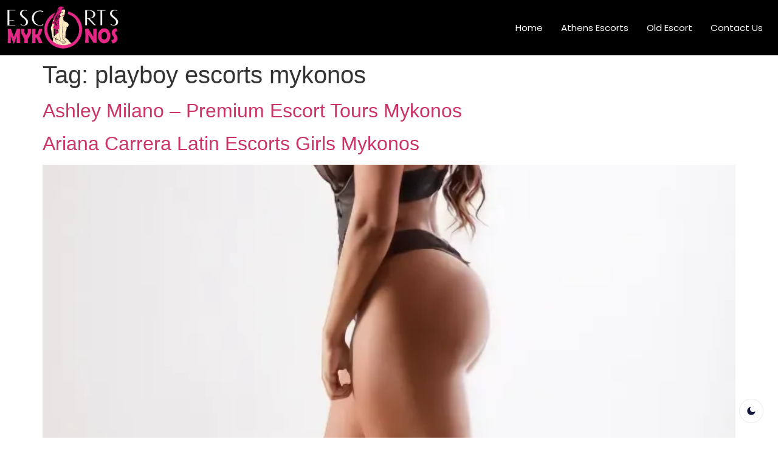

--- FILE ---
content_type: text/html; charset=UTF-8
request_url: https://escortsmykonos.com/tag/playboy-escorts-mykonos/
body_size: 26372
content:

<!DOCTYPE html>
<html lang="en" prefix="og: https://ogp.me/ns#">

<head>
	<meta charset="UTF-8">
	<meta name="viewport" content="width=device-width, initial-scale=1.0" />
			<style>img:is([sizes="auto" i], [sizes^="auto," i]) { contain-intrinsic-size: 3000px 1500px }</style>
	
<!-- Search Engine Optimization by Rank Math - https://rankmath.com/ -->
<title>Playboy Escorts Mykonos - Celebrities and Playboy Girls</title>
<meta name="description" content="Playboy magazine.. playboy escorts Mykonos, celebrities escorts, hot famous women with big boobs. Contact us to send you a private companion Mykonos."/>
<meta name="robots" content="follow, noindex"/>
<meta property="og:locale" content="en_US" />
<meta property="og:type" content="article" />
<meta property="og:title" content="Playboy Escorts Mykonos - Celebrities and Playboy Girls" />
<meta property="og:description" content="Playboy magazine.. playboy escorts Mykonos, celebrities escorts, hot famous women with big boobs. Contact us to send you a private companion Mykonos." />
<meta property="og:url" content="https://escortsmykonos.com/tag/playboy-escorts-mykonos/" />
<meta property="og:site_name" content="Escort Mykonos | Mykonos Premium Escort Services | escortsmykonos.com" />
<meta name="twitter:card" content="summary_large_image" />
<meta name="twitter:title" content="Playboy Escorts Mykonos - Celebrities and Playboy Girls" />
<meta name="twitter:description" content="Playboy magazine.. playboy escorts Mykonos, celebrities escorts, hot famous women with big boobs. Contact us to send you a private companion Mykonos." />
<meta name="twitter:label1" content="Posts" />
<meta name="twitter:data1" content="11" />
<script type="application/ld+json" class="rank-math-schema">{"@context":"https://schema.org","@graph":[{"@type":"AdultEntertainment","@id":"https://escortsmykonos.com/#organization","name":"admin","url":"https://escortsmykonos.com","logo":{"@type":"ImageObject","@id":"https://escortsmykonos.com/#logo","url":"https://escortsmykonos.com/wp-content/uploads/2018/09/logo-150x150.png","contentUrl":"https://escortsmykonos.com/wp-content/uploads/2018/09/logo-150x150.png","caption":"Escort Mykonos | Mykonos Premium Escort Services | escortsmykonos.com","inLanguage":"en"},"openingHours":["Monday,Tuesday,Wednesday,Thursday,Friday,Saturday,Sunday 09:00-17:00"],"description":"escortsmykonos.com have the best girls, you can either keep them for a night or 2 days in your villa, boat or anywhere else, because you need it. Amazing escorts in Greece and book an appointment at your place you can call us or send an SMS message at +306987523213.","image":{"@id":"https://escortsmykonos.com/#logo"},"telephone":"+306987523213"},{"@type":"WebSite","@id":"https://escortsmykonos.com/#website","url":"https://escortsmykonos.com","name":"Escort Mykonos | Mykonos Premium Escort Services | escortsmykonos.com","alternateName":"escortsmykonos","publisher":{"@id":"https://escortsmykonos.com/#organization"},"inLanguage":"en"},{"@type":"CollectionPage","@id":"https://escortsmykonos.com/tag/playboy-escorts-mykonos/#webpage","url":"https://escortsmykonos.com/tag/playboy-escorts-mykonos/","name":"Playboy Escorts Mykonos - Celebrities and Playboy Girls","isPartOf":{"@id":"https://escortsmykonos.com/#website"},"inLanguage":"en"}]}</script>
<!-- /Rank Math WordPress SEO plugin -->

<link rel='dns-prefetch' href='//cdnjs.cloudflare.com' />

<link rel="alternate" type="application/rss+xml" title="Escorts Mykonos &raquo; Feed" href="https://escortsmykonos.com/feed/" />
<link rel="alternate" type="application/rss+xml" title="Escorts Mykonos &raquo; Comments Feed" href="https://escortsmykonos.com/comments/feed/" />
<link rel="alternate" type="application/rss+xml" title="Escorts Mykonos &raquo; playboy escorts mykonos Tag Feed" href="https://escortsmykonos.com/tag/playboy-escorts-mykonos/feed/" />
<link rel='stylesheet' id='elementor-frontend-css' href='https://escortsmykonos.com/wp-content/plugins/elementor/assets/css/frontend.min.css?ver=3.33.4' media='all' />
<link rel='stylesheet' id='elementor-post-6690-css' href='https://escortsmykonos.com/wp-content/uploads/elementor/css/post-6690.css?ver=1766300784' media='all' />
<link rel='stylesheet' id='elementor-post-6696-css' href='https://escortsmykonos.com/wp-content/uploads/elementor/css/post-6696.css?ver=1766300784' media='all' />
<link data-minify="1" rel='stylesheet' id='dashicons-css' href='https://escortsmykonos.com/wp-content/cache/min/1/wp-includes/css/dashicons.min.css?ver=1766300785' media='all' />
<link rel='stylesheet' id='post-views-counter-frontend-css' href='https://escortsmykonos.com/wp-content/plugins/post-views-counter/css/frontend.min.css?ver=1.5.6' media='all' />
<link data-minify="1" rel='stylesheet' id='ht_ctc_main_css-css' href='https://escortsmykonos.com/wp-content/cache/min/1/wp-content/plugins/click-to-chat-for-whatsapp/new/inc/assets/css/main.css?ver=1766300785' media='all' />
<style id='wp-emoji-styles-inline-css'>

	img.wp-smiley, img.emoji {
		display: inline !important;
		border: none !important;
		box-shadow: none !important;
		height: 1em !important;
		width: 1em !important;
		margin: 0 0.07em !important;
		vertical-align: -0.1em !important;
		background: none !important;
		padding: 0 !important;
	}
</style>
<link rel='stylesheet' id='wp-block-library-css' href='https://escortsmykonos.com/wp-includes/css/dist/block-library/style.min.css?ver=6.8.3' media='all' />
<style id='global-styles-inline-css'>
:root{--wp--preset--aspect-ratio--square: 1;--wp--preset--aspect-ratio--4-3: 4/3;--wp--preset--aspect-ratio--3-4: 3/4;--wp--preset--aspect-ratio--3-2: 3/2;--wp--preset--aspect-ratio--2-3: 2/3;--wp--preset--aspect-ratio--16-9: 16/9;--wp--preset--aspect-ratio--9-16: 9/16;--wp--preset--color--black: #000000;--wp--preset--color--cyan-bluish-gray: #abb8c3;--wp--preset--color--white: #ffffff;--wp--preset--color--pale-pink: #f78da7;--wp--preset--color--vivid-red: #cf2e2e;--wp--preset--color--luminous-vivid-orange: #ff6900;--wp--preset--color--luminous-vivid-amber: #fcb900;--wp--preset--color--light-green-cyan: #7bdcb5;--wp--preset--color--vivid-green-cyan: #00d084;--wp--preset--color--pale-cyan-blue: #8ed1fc;--wp--preset--color--vivid-cyan-blue: #0693e3;--wp--preset--color--vivid-purple: #9b51e0;--wp--preset--gradient--vivid-cyan-blue-to-vivid-purple: linear-gradient(135deg,rgba(6,147,227,1) 0%,rgb(155,81,224) 100%);--wp--preset--gradient--light-green-cyan-to-vivid-green-cyan: linear-gradient(135deg,rgb(122,220,180) 0%,rgb(0,208,130) 100%);--wp--preset--gradient--luminous-vivid-amber-to-luminous-vivid-orange: linear-gradient(135deg,rgba(252,185,0,1) 0%,rgba(255,105,0,1) 100%);--wp--preset--gradient--luminous-vivid-orange-to-vivid-red: linear-gradient(135deg,rgba(255,105,0,1) 0%,rgb(207,46,46) 100%);--wp--preset--gradient--very-light-gray-to-cyan-bluish-gray: linear-gradient(135deg,rgb(238,238,238) 0%,rgb(169,184,195) 100%);--wp--preset--gradient--cool-to-warm-spectrum: linear-gradient(135deg,rgb(74,234,220) 0%,rgb(151,120,209) 20%,rgb(207,42,186) 40%,rgb(238,44,130) 60%,rgb(251,105,98) 80%,rgb(254,248,76) 100%);--wp--preset--gradient--blush-light-purple: linear-gradient(135deg,rgb(255,206,236) 0%,rgb(152,150,240) 100%);--wp--preset--gradient--blush-bordeaux: linear-gradient(135deg,rgb(254,205,165) 0%,rgb(254,45,45) 50%,rgb(107,0,62) 100%);--wp--preset--gradient--luminous-dusk: linear-gradient(135deg,rgb(255,203,112) 0%,rgb(199,81,192) 50%,rgb(65,88,208) 100%);--wp--preset--gradient--pale-ocean: linear-gradient(135deg,rgb(255,245,203) 0%,rgb(182,227,212) 50%,rgb(51,167,181) 100%);--wp--preset--gradient--electric-grass: linear-gradient(135deg,rgb(202,248,128) 0%,rgb(113,206,126) 100%);--wp--preset--gradient--midnight: linear-gradient(135deg,rgb(2,3,129) 0%,rgb(40,116,252) 100%);--wp--preset--font-size--small: 13px;--wp--preset--font-size--medium: 20px;--wp--preset--font-size--large: 36px;--wp--preset--font-size--x-large: 42px;--wp--preset--spacing--20: 0.44rem;--wp--preset--spacing--30: 0.67rem;--wp--preset--spacing--40: 1rem;--wp--preset--spacing--50: 1.5rem;--wp--preset--spacing--60: 2.25rem;--wp--preset--spacing--70: 3.38rem;--wp--preset--spacing--80: 5.06rem;--wp--preset--shadow--natural: 6px 6px 9px rgba(0, 0, 0, 0.2);--wp--preset--shadow--deep: 12px 12px 50px rgba(0, 0, 0, 0.4);--wp--preset--shadow--sharp: 6px 6px 0px rgba(0, 0, 0, 0.2);--wp--preset--shadow--outlined: 6px 6px 0px -3px rgba(255, 255, 255, 1), 6px 6px rgba(0, 0, 0, 1);--wp--preset--shadow--crisp: 6px 6px 0px rgba(0, 0, 0, 1);}:root { --wp--style--global--content-size: 800px;--wp--style--global--wide-size: 1200px; }:where(body) { margin: 0; }.wp-site-blocks > .alignleft { float: left; margin-right: 2em; }.wp-site-blocks > .alignright { float: right; margin-left: 2em; }.wp-site-blocks > .aligncenter { justify-content: center; margin-left: auto; margin-right: auto; }:where(.wp-site-blocks) > * { margin-block-start: 24px; margin-block-end: 0; }:where(.wp-site-blocks) > :first-child { margin-block-start: 0; }:where(.wp-site-blocks) > :last-child { margin-block-end: 0; }:root { --wp--style--block-gap: 24px; }:root :where(.is-layout-flow) > :first-child{margin-block-start: 0;}:root :where(.is-layout-flow) > :last-child{margin-block-end: 0;}:root :where(.is-layout-flow) > *{margin-block-start: 24px;margin-block-end: 0;}:root :where(.is-layout-constrained) > :first-child{margin-block-start: 0;}:root :where(.is-layout-constrained) > :last-child{margin-block-end: 0;}:root :where(.is-layout-constrained) > *{margin-block-start: 24px;margin-block-end: 0;}:root :where(.is-layout-flex){gap: 24px;}:root :where(.is-layout-grid){gap: 24px;}.is-layout-flow > .alignleft{float: left;margin-inline-start: 0;margin-inline-end: 2em;}.is-layout-flow > .alignright{float: right;margin-inline-start: 2em;margin-inline-end: 0;}.is-layout-flow > .aligncenter{margin-left: auto !important;margin-right: auto !important;}.is-layout-constrained > .alignleft{float: left;margin-inline-start: 0;margin-inline-end: 2em;}.is-layout-constrained > .alignright{float: right;margin-inline-start: 2em;margin-inline-end: 0;}.is-layout-constrained > .aligncenter{margin-left: auto !important;margin-right: auto !important;}.is-layout-constrained > :where(:not(.alignleft):not(.alignright):not(.alignfull)){max-width: var(--wp--style--global--content-size);margin-left: auto !important;margin-right: auto !important;}.is-layout-constrained > .alignwide{max-width: var(--wp--style--global--wide-size);}body .is-layout-flex{display: flex;}.is-layout-flex{flex-wrap: wrap;align-items: center;}.is-layout-flex > :is(*, div){margin: 0;}body .is-layout-grid{display: grid;}.is-layout-grid > :is(*, div){margin: 0;}body{padding-top: 0px;padding-right: 0px;padding-bottom: 0px;padding-left: 0px;}a:where(:not(.wp-element-button)){text-decoration: underline;}:root :where(.wp-element-button, .wp-block-button__link){background-color: #32373c;border-width: 0;color: #fff;font-family: inherit;font-size: inherit;line-height: inherit;padding: calc(0.667em + 2px) calc(1.333em + 2px);text-decoration: none;}.has-black-color{color: var(--wp--preset--color--black) !important;}.has-cyan-bluish-gray-color{color: var(--wp--preset--color--cyan-bluish-gray) !important;}.has-white-color{color: var(--wp--preset--color--white) !important;}.has-pale-pink-color{color: var(--wp--preset--color--pale-pink) !important;}.has-vivid-red-color{color: var(--wp--preset--color--vivid-red) !important;}.has-luminous-vivid-orange-color{color: var(--wp--preset--color--luminous-vivid-orange) !important;}.has-luminous-vivid-amber-color{color: var(--wp--preset--color--luminous-vivid-amber) !important;}.has-light-green-cyan-color{color: var(--wp--preset--color--light-green-cyan) !important;}.has-vivid-green-cyan-color{color: var(--wp--preset--color--vivid-green-cyan) !important;}.has-pale-cyan-blue-color{color: var(--wp--preset--color--pale-cyan-blue) !important;}.has-vivid-cyan-blue-color{color: var(--wp--preset--color--vivid-cyan-blue) !important;}.has-vivid-purple-color{color: var(--wp--preset--color--vivid-purple) !important;}.has-black-background-color{background-color: var(--wp--preset--color--black) !important;}.has-cyan-bluish-gray-background-color{background-color: var(--wp--preset--color--cyan-bluish-gray) !important;}.has-white-background-color{background-color: var(--wp--preset--color--white) !important;}.has-pale-pink-background-color{background-color: var(--wp--preset--color--pale-pink) !important;}.has-vivid-red-background-color{background-color: var(--wp--preset--color--vivid-red) !important;}.has-luminous-vivid-orange-background-color{background-color: var(--wp--preset--color--luminous-vivid-orange) !important;}.has-luminous-vivid-amber-background-color{background-color: var(--wp--preset--color--luminous-vivid-amber) !important;}.has-light-green-cyan-background-color{background-color: var(--wp--preset--color--light-green-cyan) !important;}.has-vivid-green-cyan-background-color{background-color: var(--wp--preset--color--vivid-green-cyan) !important;}.has-pale-cyan-blue-background-color{background-color: var(--wp--preset--color--pale-cyan-blue) !important;}.has-vivid-cyan-blue-background-color{background-color: var(--wp--preset--color--vivid-cyan-blue) !important;}.has-vivid-purple-background-color{background-color: var(--wp--preset--color--vivid-purple) !important;}.has-black-border-color{border-color: var(--wp--preset--color--black) !important;}.has-cyan-bluish-gray-border-color{border-color: var(--wp--preset--color--cyan-bluish-gray) !important;}.has-white-border-color{border-color: var(--wp--preset--color--white) !important;}.has-pale-pink-border-color{border-color: var(--wp--preset--color--pale-pink) !important;}.has-vivid-red-border-color{border-color: var(--wp--preset--color--vivid-red) !important;}.has-luminous-vivid-orange-border-color{border-color: var(--wp--preset--color--luminous-vivid-orange) !important;}.has-luminous-vivid-amber-border-color{border-color: var(--wp--preset--color--luminous-vivid-amber) !important;}.has-light-green-cyan-border-color{border-color: var(--wp--preset--color--light-green-cyan) !important;}.has-vivid-green-cyan-border-color{border-color: var(--wp--preset--color--vivid-green-cyan) !important;}.has-pale-cyan-blue-border-color{border-color: var(--wp--preset--color--pale-cyan-blue) !important;}.has-vivid-cyan-blue-border-color{border-color: var(--wp--preset--color--vivid-cyan-blue) !important;}.has-vivid-purple-border-color{border-color: var(--wp--preset--color--vivid-purple) !important;}.has-vivid-cyan-blue-to-vivid-purple-gradient-background{background: var(--wp--preset--gradient--vivid-cyan-blue-to-vivid-purple) !important;}.has-light-green-cyan-to-vivid-green-cyan-gradient-background{background: var(--wp--preset--gradient--light-green-cyan-to-vivid-green-cyan) !important;}.has-luminous-vivid-amber-to-luminous-vivid-orange-gradient-background{background: var(--wp--preset--gradient--luminous-vivid-amber-to-luminous-vivid-orange) !important;}.has-luminous-vivid-orange-to-vivid-red-gradient-background{background: var(--wp--preset--gradient--luminous-vivid-orange-to-vivid-red) !important;}.has-very-light-gray-to-cyan-bluish-gray-gradient-background{background: var(--wp--preset--gradient--very-light-gray-to-cyan-bluish-gray) !important;}.has-cool-to-warm-spectrum-gradient-background{background: var(--wp--preset--gradient--cool-to-warm-spectrum) !important;}.has-blush-light-purple-gradient-background{background: var(--wp--preset--gradient--blush-light-purple) !important;}.has-blush-bordeaux-gradient-background{background: var(--wp--preset--gradient--blush-bordeaux) !important;}.has-luminous-dusk-gradient-background{background: var(--wp--preset--gradient--luminous-dusk) !important;}.has-pale-ocean-gradient-background{background: var(--wp--preset--gradient--pale-ocean) !important;}.has-electric-grass-gradient-background{background: var(--wp--preset--gradient--electric-grass) !important;}.has-midnight-gradient-background{background: var(--wp--preset--gradient--midnight) !important;}.has-small-font-size{font-size: var(--wp--preset--font-size--small) !important;}.has-medium-font-size{font-size: var(--wp--preset--font-size--medium) !important;}.has-large-font-size{font-size: var(--wp--preset--font-size--large) !important;}.has-x-large-font-size{font-size: var(--wp--preset--font-size--x-large) !important;}
:root :where(.wp-block-pullquote){font-size: 1.5em;line-height: 1.6;}
</style>
<link data-minify="1" rel='stylesheet' id='pgafu-public-style-css' href='https://escortsmykonos.com/wp-content/cache/min/1/wp-content/plugins/post-grid-and-filter-ultimate/assets/css/pgafu-public.css?ver=1766300785' media='all' />
<link data-minify="1" rel='stylesheet' id='nocturne-styles-css' href='https://escortsmykonos.com/wp-content/cache/min/1/wp-content/plugins/nocturne-dark-mode/build/index.css?ver=1766300785' media='all' />
<link data-minify="1" rel='stylesheet' id='hello-elementor-css' href='https://escortsmykonos.com/wp-content/cache/min/1/wp-content/themes/hello-elementor/assets/css/reset.css?ver=1766300785' media='all' />
<link data-minify="1" rel='stylesheet' id='hello-elementor-theme-style-css' href='https://escortsmykonos.com/wp-content/cache/min/1/wp-content/themes/hello-elementor/assets/css/theme.css?ver=1766300785' media='all' />
<link data-minify="1" rel='stylesheet' id='hello-elementor-header-footer-css' href='https://escortsmykonos.com/wp-content/cache/min/1/wp-content/themes/hello-elementor/assets/css/header-footer.css?ver=1766300785' media='all' />
<link rel='stylesheet' id='chld_thm_cfg_child-css' href='https://escortsmykonos.com/wp-content/themes/hello-elementor-child/style.css?ver=6.8.3' media='all' />
<link data-minify="1" rel='stylesheet' id='lightbox-css-css' href='https://escortsmykonos.com/wp-content/cache/min/1/ajax/libs/lightbox2/2.11.4/css/lightbox.min.css?ver=1766300785' media='all' />
<link data-minify="1" rel='stylesheet' id='font-awesome-subset-css' href='https://escortsmykonos.com/wp-content/cache/min/1/ajax/libs/font-awesome/5.15.4/css/fontawesome.min.css?ver=1766300785' media='all' />
<link data-minify="1" rel='stylesheet' id='font-awesome-solid-css' href='https://escortsmykonos.com/wp-content/cache/min/1/ajax/libs/font-awesome/5.15.4/css/solid.min.css?ver=1766300785' media='all' />
<link rel='stylesheet' id='elementor-post-5912-css' href='https://escortsmykonos.com/wp-content/uploads/elementor/css/post-5912.css?ver=1766300785' media='all' />
<link data-minify="1" rel='stylesheet' id='ekit-widget-styles-css' href='https://escortsmykonos.com/wp-content/cache/min/1/wp-content/plugins/elementskit-lite/widgets/init/assets/css/widget-styles.css?ver=1766300786' media='all' />
<link data-minify="1" rel='stylesheet' id='ekit-responsive-css' href='https://escortsmykonos.com/wp-content/cache/min/1/wp-content/plugins/elementskit-lite/widgets/init/assets/css/responsive.css?ver=1766300786' media='all' />
<link data-minify="1" rel='stylesheet' id='call-now-button-modern-style-css' href='https://escortsmykonos.com/wp-content/cache/min/1/wp-content/plugins/call-now-button/resources/style/modern.css?ver=1766300786' media='all' />
<link data-minify="1" rel='stylesheet' id='elementor-icons-ekiticons-css' href='https://escortsmykonos.com/wp-content/cache/min/1/wp-content/plugins/elementskit-lite/modules/elementskit-icon-pack/assets/css/ekiticons.css?ver=1766300786' media='all' />
<!--n2css--><!--n2js--><script src="https://escortsmykonos.com/wp-includes/js/jquery/jquery.min.js?ver=3.7.1" id="jquery-core-js"></script>
<script src="https://escortsmykonos.com/wp-includes/js/jquery/jquery-migrate.min.js?ver=3.4.1" id="jquery-migrate-js"></script>
<link rel="https://api.w.org/" href="https://escortsmykonos.com/wp-json/" /><link rel="alternate" title="JSON" type="application/json" href="https://escortsmykonos.com/wp-json/wp/v2/tags/11" /><link rel="EditURI" type="application/rsd+xml" title="RSD" href="https://escortsmykonos.com/xmlrpc.php?rsd" />
<meta name="generator" content="WordPress 6.8.3" />
    <style type="text/css">
			.dark h1,.dark h2,.dark h3,.dark h4,.dark h5,.dark h6 { color: #ffffff }
      .dark body {
				color: #9c9c9c;
				background-color: #000000;
			}
			.dark .nocturne-dark-mode-floating-trigger {
				background-color: ;
			}
			.nocturne-dark-mode-floating-trigger {
				bottom: px;
				right: px;
				background-color: #ffffff;
				border-color: #e7e8ec;
			}
			.nocturne-dark-mode-floating-trigger .dark-mode-light {
				fill: #131740;
			}
			.nocturne-dark-mode-floating-trigger .dark-mode-dark {
				fill: #ffffff;
			}			
    </style>
  <meta name="generator" content="Elementor 3.33.4; features: e_font_icon_svg, additional_custom_breakpoints; settings: css_print_method-external, google_font-disabled, font_display-block">
			<style>
				.e-con.e-parent:nth-of-type(n+4):not(.e-lazyloaded):not(.e-no-lazyload),
				.e-con.e-parent:nth-of-type(n+4):not(.e-lazyloaded):not(.e-no-lazyload) * {
					background-image: none !important;
				}
				@media screen and (max-height: 1024px) {
					.e-con.e-parent:nth-of-type(n+3):not(.e-lazyloaded):not(.e-no-lazyload),
					.e-con.e-parent:nth-of-type(n+3):not(.e-lazyloaded):not(.e-no-lazyload) * {
						background-image: none !important;
					}
				}
				@media screen and (max-height: 640px) {
					.e-con.e-parent:nth-of-type(n+2):not(.e-lazyloaded):not(.e-no-lazyload),
					.e-con.e-parent:nth-of-type(n+2):not(.e-lazyloaded):not(.e-no-lazyload) * {
						background-image: none !important;
					}
				}
			</style>
			<link rel="icon" href="https://escortsmykonos.com/wp-content/uploads/2018/09/cropped-ortho-32x32.png" sizes="32x32" />
<link rel="icon" href="https://escortsmykonos.com/wp-content/uploads/2018/09/cropped-ortho-192x192.png" sizes="192x192" />
<link rel="apple-touch-icon" href="https://escortsmykonos.com/wp-content/uploads/2018/09/cropped-ortho-180x180.png" />
<meta name="msapplication-TileImage" content="https://escortsmykonos.com/wp-content/uploads/2018/09/cropped-ortho-270x270.png" />
		<style id="wp-custom-css">
			/*place holder safari css*/
 
input[type=date],
input[type=email],
input[type=number],
input[type=password],
input[type=search],
input[type=tel],
input[type=text],
input[type=url],
select,
textarea {
  color: #000 !important;
  -webkit-text-fill-color: #000 !important;
}

input::placeholder,
textarea::placeholder {
  color: #000 !important;
  opacity: 1;
}

input:-webkit-autofill,
textarea:-webkit-autofill,
select:-webkit-autofill {
  -webkit-text-fill-color: #000 !important;
  color: #000 !important;
  transition: background-color 5000s ease-in-out 0s;
}

input,
textarea,
select {
  -webkit-appearance: none;
  appearance: none;
}




.single-escort .section h3 img {
	width:20px !important;
	height:20px !important;
}




.dark p {
  color: white !important;
}

.dark .heading1,
.dark h2,
.dark h3,
.dark h4,
.dark h5,
.dark h6 {
  color: white !important;
}

.dark .elementor-5235 .elementor-element.elementor-element-74a4700 .elementskit-navbar-nav > li > a {
	color:white;
}

.dark span.elementor-icon-list-text{
	color:white;
}

.dark .service-item {
  color: white !important;
}

.dark .notes {
  color: white !important;
}

.dark span.post-views-label{
  color: white !important;
}

.single-escort p,
.single-escort span,
.single-escort div {
	font-family: 'system-ui' !important;
}

.testimonial-wrapper p {
	text-align: center !important;
}

.ctc_s_7_icon_padding.ctc-analytics {
	background: #E52887 !important;
}

a#callnowbutton {
	background-color: #E52887 !important;
}



body.wp-singular.escort-template-default.single.single-escort.postid-6299.logged-in.admin-bar.wp-custom-logo.wp-embed-responsive.wp-theme-hello-elementor.wp-child-theme-hello-elementor-child.hello-elementor-default.wpb-js-composer.js-comp-ver-8\.4\.1.vc_responsive.elementor-default.elementor-kit-5912.customize-support.dialog-body.dialog-buttons-body.dialog-container.dialog-buttons-container {
	background: #ffedfd !important;
}

input[type=date],
input[type=email],
input[type=number],
input[type=password],
input[type=search],
input[type=tel],
input[type=text],
input[type=url],
select,
textarea {
	background: #ffedfd !important;
}

.single-escort .nav-previous a,
.nav-next a {
	background-color: #ea3d9e3b;
}

.single-escort p,
.single-escort span,
.single-escort div {
	font-family: 'Poppins' !important;
}

.single-escort .testimonial-wrapper .heading-testimonial {
	background: #e52887 !important;
}

.fa-star.fa-regular,
.fa-star.fa-solid {
	color: #e52887 !important;
}

.testimonial-wrapper button {
	background: #e52887 !important
}

.single-escort .contact-info a {
	color: #e52887 !important;
}

.single-escort .social-icons i {
	color: #e52887 !important;
}

.single-escort .escort-info-grid strong,
.specialNeed {
	color: #e52887 !important;
}

.service-item .serviceName::before {
	color: #e52887 !important;
}

.single-escort .tabs li.active {
	background: #e52887 !important;
}

.single-escort .tabs li {
	border-radius: 8px;
	border: 1px solid #e52887;
}		</style>
		<meta name="generator" content="WP Rocket 3.20.0.2" data-wpr-features="wpr_minify_js wpr_minify_css wpr_preload_links wpr_desktop" /></head>

<body class="archive tag tag-playboy-escorts-mykonos tag-11 wp-custom-logo wp-embed-responsive wp-theme-hello-elementor wp-child-theme-hello-elementor-child hello-elementor-default elementor-default elementor-kit-5912">

			<button class="js-dark-mode-trigger nocturne-dark-mode-trigger nocturne-dark-mode-floating-trigger fixed bottom-6 right-6 z-50 group flex !p-0 h-10 w-10 items-center justify-center rounded-full border border-solid border-jacarta-100 bg-white transition-colors hover:border-transparent hover:bg-accent focus:border-transparent focus:bg-accent dark:border-transparent dark:bg-white/[.15] dark:hover:bg-accent" aria-label="light">
			<svg xmlns="http://www.w3.org/2000/svg" viewBox="0 0 24 24" width="24" height="24" class="dark-mode-light h-4 w-4 fill-jacarta-700 transition-colors group-hover:fill-white group-focus:fill-white dark:hidden">
				<path fill="none" d="M0 0h24v24H0z"></path>
				<path d="M11.38 2.019a7.5 7.5 0 1 0 10.6 10.6C21.662 17.854 17.316 22 12.001 22 6.477 22 2 17.523 2 12c0-5.315 4.146-9.661 9.38-9.981z"></path>
			</svg>
			<svg xmlns="http://www.w3.org/2000/svg" viewBox="0 0 24 24" width="24" height="24" class="dark-mode-dark hidden h-4 w-4 fill-jacarta-700 transition-colors group-hover:fill-white group-focus:fill-white dark:block dark:fill-white">
				<path fill="none" d="M0 0h24v24H0z"></path>
				<path d="M12 18a6 6 0 1 1 0-12 6 6 0 0 1 0 12zM11 1h2v3h-2V1zm0 19h2v3h-2v-3zM3.515 4.929l1.414-1.414L7.05 5.636 5.636 7.05 3.515 4.93zM16.95 18.364l1.414-1.414 2.121 2.121-1.414 1.414-2.121-2.121zm2.121-14.85l1.414 1.415-2.121 2.121-1.414-1.414 2.121-2.121zM5.636 16.95l1.414 1.414-2.121 2.121-1.414-1.414 2.121-2.121zM23 11v2h-3v-2h3zM4 11v2H1v-2h3z"></path>
			</svg>
		</button>
		
			<a class="skip-link screen-reader-text" href="#content">
			Skip to content		</a>
	
	
	<div data-rocket-location-hash="0fb1fb1ed3221bfca8315146d6d8ce60" class="ekit-template-content-markup ekit-template-content-header ekit-template-content-theme-support">
				<div data-rocket-location-hash="b385bd7b1936118c49811d119afe65e9" data-elementor-type="wp-post" data-elementor-id="6690" class="elementor elementor-6690" data-elementor-post-type="elementskit_template">
						<section class="elementor-section elementor-top-section elementor-element elementor-element-8c4caaf elementor-section-boxed elementor-section-height-default elementor-section-height-default" data-id="8c4caaf" data-element_type="section" data-settings="{&quot;background_background&quot;:&quot;classic&quot;}">
						<div class="elementor-container elementor-column-gap-default">
					<div class="elementor-column elementor-col-50 elementor-top-column elementor-element elementor-element-ed3ea11" data-id="ed3ea11" data-element_type="column">
			<div class="elementor-widget-wrap elementor-element-populated">
						<div class="elementor-element elementor-element-036398c elementor-widget elementor-widget-image" data-id="036398c" data-element_type="widget" data-widget_type="image.default">
				<div class="elementor-widget-container">
																<a href="https://escortsmykonos.com" aria-label="Read more about escort mykonos">
							<img fetchpriority="high" width="623" height="212" src="https://escortsmykonos.com/wp-content/uploads/2025/06/main-logo.png" class="attachment-full size-full wp-image-6890" alt="" srcset="https://escortsmykonos.com/wp-content/uploads/2025/06/main-logo.png 623w, https://escortsmykonos.com/wp-content/uploads/2025/06/main-logo-300x102.png 300w" sizes="(max-width: 623px) 100vw, 623px" />								</a>
															</div>
				</div>
					</div>
		</div>
				<div class="elementor-column elementor-col-50 elementor-top-column elementor-element elementor-element-f704603" data-id="f704603" data-element_type="column">
			<div class="elementor-widget-wrap elementor-element-populated">
						<div class="elementor-element elementor-element-2caf7db elementor-widget elementor-widget-ekit-nav-menu" data-id="2caf7db" data-element_type="widget" data-widget_type="ekit-nav-menu.default">
				<div class="elementor-widget-container">
							<nav class="ekit-wid-con ekit_menu_responsive_tablet" 
			data-hamburger-icon="" 
			data-hamburger-icon-type="icon" 
			data-responsive-breakpoint="1024">
			            <button class="elementskit-menu-hamburger elementskit-menu-toggler"  type="button" aria-label="hamburger-icon">
                                    <span class="elementskit-menu-hamburger-icon"></span><span class="elementskit-menu-hamburger-icon"></span><span class="elementskit-menu-hamburger-icon"></span>
                            </button>
            <div id="ekit-megamenu-menu-1" class="elementskit-menu-container elementskit-menu-offcanvas-elements elementskit-navbar-nav-default ekit-nav-menu-one-page-no ekit-nav-dropdown-hover"><ul id="menu-menu-1" class="elementskit-navbar-nav elementskit-menu-po-right submenu-click-on-icon"><li id="menu-item-6546" class="menu-item menu-item-type-post_type menu-item-object-page menu-item-home menu-item-6546 nav-item elementskit-mobile-builder-content" data-vertical-menu=750px><a href="https://escortsmykonos.com/" class="ekit-menu-nav-link">Home</a></li>
<li id="menu-item-6618" class="menu-item menu-item-type-post_type menu-item-object-page menu-item-6618 nav-item elementskit-mobile-builder-content" data-vertical-menu=750px><a href="https://escortsmykonos.com/athens-escorts/" class="ekit-menu-nav-link">Athens Escorts</a></li>
<li id="menu-item-6620" class="menu-item menu-item-type-post_type menu-item-object-page menu-item-6620 nav-item elementskit-mobile-builder-content" data-vertical-menu=750px><a href="https://escortsmykonos.com/escort-old/" class="ekit-menu-nav-link">Old Escort</a></li>
<li id="menu-item-6749" class="menu-item menu-item-type-post_type menu-item-object-page menu-item-6749 nav-item elementskit-mobile-builder-content" data-vertical-menu=750px><a href="https://escortsmykonos.com/contact-us/" class="ekit-menu-nav-link">Contact Us</a></li>
</ul><div class="elementskit-nav-identity-panel"><button class="elementskit-menu-close elementskit-menu-toggler" type="button">X</button></div></div>			
			<div class="elementskit-menu-overlay elementskit-menu-offcanvas-elements elementskit-menu-toggler ekit-nav-menu--overlay"></div>        </nav>
						</div>
				</div>
					</div>
		</div>
					</div>
		</section>
				</div>
			</div>

	<main data-rocket-location-hash="44d90561c13dfb01de27e61126f06bb7" id="content" class="site-main">

			<div data-rocket-location-hash="84b48d35ce1bf2b04ec3435843a6cc40" class="page-header">
			<h1 class="entry-title">Tag: <span>playboy escorts mykonos</span></h1>		</div>
	
	<div data-rocket-location-hash="65df79cf2c1096997cc65fbe9ebd67f2" class="page-content">
					<article data-rocket-location-hash="7157cb4c2a6e938276d03c06f4c8ce21" class="post">
				<h2 class="entry-title"><a href="https://escortsmykonos.com/ashley-graham-premium-escort-tours-mykonos/">Ashley Milano &#8211; Premium Escort Tours Mykonos</a></h2>			</article>
					<article data-rocket-location-hash="e50342f00027f55ea371e81684adec40" class="post">
				<h2 class="entry-title"><a href="https://escortsmykonos.com/ariana-carrera-latin-escorts-girls-mykonos/">Ariana Carrera Latin Escorts Girls Mykonos</a></h2><a href="https://escortsmykonos.com/ariana-carrera-latin-escorts-girls-mykonos/"><img width="683" height="1024" src="https://escortsmykonos.com/wp-content/uploads/2022/06/2.webp" class="attachment-large size-large wp-post-image" alt="2" decoding="async" srcset="https://escortsmykonos.com/wp-content/uploads/2022/06/2.webp 683w, https://escortsmykonos.com/wp-content/uploads/2022/06/2-600x900.webp 600w, https://escortsmykonos.com/wp-content/uploads/2022/06/2-200x300.webp 200w, https://escortsmykonos.com/wp-content/uploads/2022/06/2-320x480.webp 320w, https://escortsmykonos.com/wp-content/uploads/2022/06/2-640x960.webp 640w, https://escortsmykonos.com/wp-content/uploads/2022/06/2-360x540.webp 360w" sizes="(max-width: 683px) 100vw, 683px" title="Ariana Carrera Latin Escorts Girls Mykonos 1"></a><p>Latina Call Girl Mykonos &#8211; Ariana Carrera CALL NOW for Latin Escorts Girls Mykonos! Lovely young Latina escort with a good education, beautiful smile and always in a good mood. Ariana will be with you friendly and fun, gentle and sensual, elegant and erotic. She is kinky as a latin teen escort in Mykonos and [&hellip;]</p>
			</article>
					<article data-rocket-location-hash="d88c549e428e808ca36f4dc2aca03329" class="post">
				<h2 class="entry-title"><a href="https://escortsmykonos.com/anal-escort-tour-mykonos-nika/">Nika Curran- Anal Escort Tour Mykonos</a></h2><a href="https://escortsmykonos.com/anal-escort-tour-mykonos-nika/"><img width="682" height="1024" src="https://escortsmykonos.com/wp-content/uploads/2021/09/lovely-anal-giel-nika-curran-682x1024.jpg" class="attachment-large size-large wp-post-image" alt="lovely anal giel nika curran" decoding="async" srcset="https://escortsmykonos.com/wp-content/uploads/2021/09/lovely-anal-giel-nika-curran-682x1024.jpg 682w, https://escortsmykonos.com/wp-content/uploads/2021/09/lovely-anal-giel-nika-curran-600x901.jpg 600w, https://escortsmykonos.com/wp-content/uploads/2021/09/lovely-anal-giel-nika-curran-200x300.jpg 200w, https://escortsmykonos.com/wp-content/uploads/2021/09/lovely-anal-giel-nika-curran-768x1154.jpg 768w, https://escortsmykonos.com/wp-content/uploads/2021/09/lovely-anal-giel-nika-curran-320x481.jpg 320w, https://escortsmykonos.com/wp-content/uploads/2021/09/lovely-anal-giel-nika-curran-640x962.jpg 640w, https://escortsmykonos.com/wp-content/uploads/2021/09/lovely-anal-giel-nika-curran-360x541.jpg 360w, https://escortsmykonos.com/wp-content/uploads/2021/09/lovely-anal-giel-nika-curran-720x1082.jpg 720w, https://escortsmykonos.com/wp-content/uploads/2021/09/lovely-anal-giel-nika-curran-800x1202.jpg 800w, https://escortsmykonos.com/wp-content/uploads/2021/09/lovely-anal-giel-nika-curran.jpg 852w" sizes="(max-width: 682px) 100vw, 682px" title="Nika Curran- Anal Escort Tour Mykonos 2"></a>			</article>
					<article data-rocket-location-hash="cd0d5eeeaa3b9b65add93e3e7c1daab2" class="post">
				<h2 class="entry-title"><a href="https://escortsmykonos.com/premium-escorts-tour-mykonos/">Margot Robbin &#8211; Premium</a></h2>			</article>
					<article data-rocket-location-hash="9ee0089b4a3315b300bd43caf7ef9d04" class="post">
				<h2 class="entry-title"><a href="https://escortsmykonos.com/premium-tour-mykonos/">Megan Cox &#8211; Premium Tour Mykonos</a></h2>			</article>
					<article data-rocket-location-hash="e7d6a43d9dd90aa5d0452ec192369c23" class="post">
				<h2 class="entry-title"><a href="https://escortsmykonos.com/playboy-mykonos-escorts/">Naomi Playboy Mykonos escorts</a></h2><a href="https://escortsmykonos.com/playboy-mykonos-escorts/"><img width="601" height="900" src="https://escortsmykonos.com/wp-content/uploads/2020/02/vipescortsgirls-playmates-escorts-mykonos-naomi-15.jpg" class="attachment-large size-large wp-post-image" alt="Playboy Mykonos escorts 14" decoding="async" srcset="https://escortsmykonos.com/wp-content/uploads/2020/02/vipescortsgirls-playmates-escorts-mykonos-naomi-15.jpg 601w, https://escortsmykonos.com/wp-content/uploads/2020/02/vipescortsgirls-playmates-escorts-mykonos-naomi-15-200x300.jpg 200w, https://escortsmykonos.com/wp-content/uploads/2020/02/vipescortsgirls-playmates-escorts-mykonos-naomi-15-320x479.jpg 320w, https://escortsmykonos.com/wp-content/uploads/2020/02/vipescortsgirls-playmates-escorts-mykonos-naomi-15-360x539.jpg 360w" sizes="(max-width: 601px) 100vw, 601px" title="Naomi Playboy Mykonos escorts 3"></a><p>Playboy Mykonos escorts &#8211; Luxury escorts Mykonos Naomi Luxury escorts Mykonos, blonde escorts Mykonos! Top escort Mykonos, Naomi! Playboy escorts Mykonos models, an elite companion! With the body of a goddess and her unstoppable sexual desire this Elite model call girl will satisfy all your needs. The comments from our elegant customers who choose for [&hellip;]</p>
			</article>
					<article data-rocket-location-hash="acc1368896907a000e3fcf41f0894d21" class="post">
				<h2 class="entry-title"><a href="https://escortsmykonos.com/nyc-brazilian-escorts-mykonos-laura/">Laura Fontenelle Escorts Mykonos</a></h2><a href="https://escortsmykonos.com/nyc-brazilian-escorts-mykonos-laura/"><img width="600" height="902" src="https://escortsmykonos.com/wp-content/uploads/2019/08/Escortsmykonos-nyc-brazilian-escorts-mykonos-laura.jpg" class="attachment-large size-large wp-post-image" alt="Nyc Brazilian Escorts mykonos" decoding="async" srcset="https://escortsmykonos.com/wp-content/uploads/2019/08/Escortsmykonos-nyc-brazilian-escorts-mykonos-laura.jpg 600w, https://escortsmykonos.com/wp-content/uploads/2019/08/Escortsmykonos-nyc-brazilian-escorts-mykonos-laura-200x300.jpg 200w, https://escortsmykonos.com/wp-content/uploads/2019/08/Escortsmykonos-nyc-brazilian-escorts-mykonos-laura-320x481.jpg 320w, https://escortsmykonos.com/wp-content/uploads/2019/08/Escortsmykonos-nyc-brazilian-escorts-mykonos-laura-360x541.jpg 360w" sizes="(max-width: 600px) 100vw, 600px" title="Laura Fontenelle Escorts Mykonos 29"></a>			</article>
					<article data-rocket-location-hash="9d78b618e44edb8c0652834bd734a50a" class="post">
				<h2 class="entry-title"><a href="https://escortsmykonos.com/high-class-models-escorts-mykonos-monika/">Monika Top High Class Models Escorts Mykonos</a></h2><a href="https://escortsmykonos.com/high-class-models-escorts-mykonos-monika/"><img width="600" height="864" src="https://escortsmykonos.com/wp-content/uploads/2019/08/Escortsmykonos-high-class-models-escorts-mykonos.jpg" class="attachment-large size-large wp-post-image" alt="High class Models Escorts Mykonos" decoding="async" srcset="https://escortsmykonos.com/wp-content/uploads/2019/08/Escortsmykonos-high-class-models-escorts-mykonos.jpg 600w, https://escortsmykonos.com/wp-content/uploads/2019/08/Escortsmykonos-high-class-models-escorts-mykonos-208x300.jpg 208w, https://escortsmykonos.com/wp-content/uploads/2019/08/Escortsmykonos-high-class-models-escorts-mykonos-320x461.jpg 320w, https://escortsmykonos.com/wp-content/uploads/2019/08/Escortsmykonos-high-class-models-escorts-mykonos-360x518.jpg 360w" sizes="(max-width: 600px) 100vw, 600px" title="Monika Top High Class Models Escorts Mykonos 30"></a>			</article>
					<article data-rocket-location-hash="309ed868f571cdc5379b25d67f97810e" class="post">
				<h2 class="entry-title"><a href="https://escortsmykonos.com/playmates-mykonos/">Anastasia Doll Playmates Mykonos</a></h2><a href="https://escortsmykonos.com/playmates-mykonos/"><img width="601" height="900" src="https://escortsmykonos.com/wp-content/uploads/2019/07/escortsmykonos-playmates-mykonos-anastasia-doll-13-2.jpg" class="attachment-large size-large wp-post-image" alt="Playmates Mykonos - Playboy Models Anastasia Doll - escorts Mykonos" decoding="async" srcset="https://escortsmykonos.com/wp-content/uploads/2019/07/escortsmykonos-playmates-mykonos-anastasia-doll-13-2.jpg 601w, https://escortsmykonos.com/wp-content/uploads/2019/07/escortsmykonos-playmates-mykonos-anastasia-doll-13-2-200x300.jpg 200w, https://escortsmykonos.com/wp-content/uploads/2019/07/escortsmykonos-playmates-mykonos-anastasia-doll-13-2-320x479.jpg 320w, https://escortsmykonos.com/wp-content/uploads/2019/07/escortsmykonos-playmates-mykonos-anastasia-doll-13-2-360x539.jpg 360w" sizes="(max-width: 601px) 100vw, 601px" title="Anastasia Doll Playmates Mykonos 31"></a>			</article>
					<article data-rocket-location-hash="ec60332f2a104c169efb0c39f54dcdb9" class="post">
				<h2 class="entry-title"><a href="https://escortsmykonos.com/american-playboy-escorts-mykonos-jenna-bentley/">Jenna Bentley American Playboy Escorts Mykonos</a></h2><a href="https://escortsmykonos.com/american-playboy-escorts-mykonos-jenna-bentley/"><img width="600" height="943" src="https://escortsmykonos.com/wp-content/uploads/2019/07/Escortsmykonos-american-playboy-model-escorts-mykonos-jenna-bentley.jpg" class="attachment-large size-large wp-post-image" alt="American playboy escorts Mykonos" decoding="async" srcset="https://escortsmykonos.com/wp-content/uploads/2019/07/Escortsmykonos-american-playboy-model-escorts-mykonos-jenna-bentley.jpg 600w, https://escortsmykonos.com/wp-content/uploads/2019/07/Escortsmykonos-american-playboy-model-escorts-mykonos-jenna-bentley-191x300.jpg 191w, https://escortsmykonos.com/wp-content/uploads/2019/07/Escortsmykonos-american-playboy-model-escorts-mykonos-jenna-bentley-320x503.jpg 320w, https://escortsmykonos.com/wp-content/uploads/2019/07/Escortsmykonos-american-playboy-model-escorts-mykonos-jenna-bentley-360x566.jpg 360w" sizes="(max-width: 600px) 100vw, 600px" title="Jenna Bentley American Playboy Escorts Mykonos 32"></a>			</article>
			</div>

			<nav class="pagination">
			<div class="nav-previous"></div>
			<div class="nav-next"><a href="https://escortsmykonos.com/tag/playboy-escorts-mykonos/page/2/" >Next <span class="meta-nav">&rarr;</span></a></div>
		</nav>
	
</main>
<div data-rocket-location-hash="018e372794f17a7019d21dad55be0446" class="ekit-template-content-markup ekit-template-content-footer ekit-template-content-theme-support">
		<div data-rocket-location-hash="3317ec18482ae58f6a613f9b3ef67510" data-elementor-type="wp-post" data-elementor-id="6696" class="elementor elementor-6696" data-elementor-post-type="elementskit_template">
						<section class="elementor-section elementor-top-section elementor-element elementor-element-917c1d4 elementor-section-boxed elementor-section-height-default elementor-section-height-default" data-id="917c1d4" data-element_type="section" data-settings="{&quot;background_background&quot;:&quot;classic&quot;}">
						<div class="elementor-container elementor-column-gap-default">
					<div class="elementor-column elementor-col-100 elementor-top-column elementor-element elementor-element-cdceb59" data-id="cdceb59" data-element_type="column">
			<div class="elementor-widget-wrap elementor-element-populated">
						<section class="elementor-section elementor-inner-section elementor-element elementor-element-943ce79 elementor-section-boxed elementor-section-height-default elementor-section-height-default" data-id="943ce79" data-element_type="section">
						<div class="elementor-container elementor-column-gap-default">
					<div class="elementor-column elementor-col-25 elementor-inner-column elementor-element elementor-element-371288d" data-id="371288d" data-element_type="column">
			<div class="elementor-widget-wrap elementor-element-populated">
						<div class="elementor-element elementor-element-142c4d6 elementor-widget elementor-widget-image" data-id="142c4d6" data-element_type="widget" data-widget_type="image.default">
				<div class="elementor-widget-container">
																<a href="https://escortsmykonos.com" aria-label="Read more about escort mykonos">
							<img width="623" height="212" src="https://escortsmykonos.com/wp-content/uploads/2025/06/main-logo.png" class="attachment-full size-full wp-image-6890" alt="" srcset="https://escortsmykonos.com/wp-content/uploads/2025/06/main-logo.png 623w, https://escortsmykonos.com/wp-content/uploads/2025/06/main-logo-300x102.png 300w" sizes="(max-width: 623px) 100vw, 623px" />								</a>
															</div>
				</div>
				<div class="elementor-element elementor-element-0d8d125 elementor-widget elementor-widget-text-editor" data-id="0d8d125" data-element_type="widget" data-widget_type="text-editor.default">
				<div class="elementor-widget-container">
									<ul><li>Escorts Mykonos</li><li>Mykonos Escort</li><li>VIP Escorts in Mykonos</li><li>Luxury Escort Mykonos</li><li>Elite escort Mykonos</li></ul>								</div>
				</div>
					</div>
		</div>
				<div class="elementor-column elementor-col-25 elementor-inner-column elementor-element elementor-element-3f78fc4" data-id="3f78fc4" data-element_type="column">
			<div class="elementor-widget-wrap elementor-element-populated">
						<div class="elementor-element elementor-element-1611184 elementor-widget elementor-widget-heading" data-id="1611184" data-element_type="widget" data-widget_type="heading.default">
				<div class="elementor-widget-container">
					<p class="elementor-heading-title elementor-size-default">Useful Links</p>				</div>
				</div>
				<div class="elementor-element elementor-element-1734be7 elementor-widget-divider--view-line elementor-widget elementor-widget-divider" data-id="1734be7" data-element_type="widget" data-widget_type="divider.default">
				<div class="elementor-widget-container">
							<div class="elementor-divider">
			<span class="elementor-divider-separator">
						</span>
		</div>
						</div>
				</div>
				<div class="elementor-element elementor-element-08bd781 elementor-align-left elementor-icon-list--layout-traditional elementor-list-item-link-full_width elementor-widget elementor-widget-icon-list" data-id="08bd781" data-element_type="widget" data-widget_type="icon-list.default">
				<div class="elementor-widget-container">
							<ul class="elementor-icon-list-items">
							<li class="elementor-icon-list-item">
											<a href="https://escortsmykonos.com/">

											<span class="elementor-icon-list-text">Home</span>
											</a>
									</li>
								<li class="elementor-icon-list-item">
											<a href="https://escortsmykonos.com/athens-escorts/">

											<span class="elementor-icon-list-text">Athens Escort</span>
											</a>
									</li>
								<li class="elementor-icon-list-item">
											<a href="https://escortsmykonos.com/escort-old/">

											<span class="elementor-icon-list-text">Old Escort</span>
											</a>
									</li>
								<li class="elementor-icon-list-item">
											<a href="https://escortsmykonos.com/category/blog/">

											<span class="elementor-icon-list-text">Blog</span>
											</a>
									</li>
								<li class="elementor-icon-list-item">
											<a href="https://escortsmykonos.com/escorts-in-mykonos-contact/">

											<span class="elementor-icon-list-text">Contact</span>
											</a>
									</li>
						</ul>
						</div>
				</div>
					</div>
		</div>
				<div class="elementor-column elementor-col-25 elementor-inner-column elementor-element elementor-element-5e7f9c8" data-id="5e7f9c8" data-element_type="column">
			<div class="elementor-widget-wrap elementor-element-populated">
						<div class="elementor-element elementor-element-64b68e6 elementor-widget elementor-widget-heading" data-id="64b68e6" data-element_type="widget" data-widget_type="heading.default">
				<div class="elementor-widget-container">
					<p class="elementor-heading-title elementor-size-default">Contact</p>				</div>
				</div>
				<div class="elementor-element elementor-element-1028ac5 elementor-widget-divider--view-line elementor-widget elementor-widget-divider" data-id="1028ac5" data-element_type="widget" data-widget_type="divider.default">
				<div class="elementor-widget-container">
							<div class="elementor-divider">
			<span class="elementor-divider-separator">
						</span>
		</div>
						</div>
				</div>
				<div class="elementor-element elementor-element-efbef13 elementor-align-left elementor-icon-list--layout-traditional elementor-list-item-link-full_width elementor-widget elementor-widget-icon-list" data-id="efbef13" data-element_type="widget" data-widget_type="icon-list.default">
				<div class="elementor-widget-container">
							<ul class="elementor-icon-list-items">
							<li class="elementor-icon-list-item">
											<a href="https://g.co/kgs/KQXa51V">

												<span class="elementor-icon-list-icon">
							<svg xmlns="http://www.w3.org/2000/svg" viewBox="0 0 384 512"><path d="M215.7 499.2C267 435 384 279.4 384 192C384 86 298 0 192 0S0 86 0 192c0 87.4 117 243 168.3 307.2c12.3 15.3 35.1 15.3 47.4 0zM192 128a64 64 0 1 1 0 128 64 64 0 1 1 0-128z"></path></svg>						</span>
										<span class="elementor-icon-list-text">MYKONOS, Greece</span>
											</a>
									</li>
								<li class="elementor-icon-list-item">
											<a href="mailto:info@escortsmykonos.com">

												<span class="elementor-icon-list-icon">
							<i aria-hidden="true" class="icon icon-mail"></i>						</span>
										<span class="elementor-icon-list-text">info@escortsmykonos.com</span>
											</a>
									</li>
								<li class="elementor-icon-list-item">
											<a href="tel:+306987523213">

												<span class="elementor-icon-list-icon">
							<i aria-hidden="true" class="icon icon-smartphone2"></i>						</span>
										<span class="elementor-icon-list-text">+306987523213</span>
											</a>
									</li>
						</ul>
						</div>
				</div>
					</div>
		</div>
				<div class="elementor-column elementor-col-25 elementor-inner-column elementor-element elementor-element-8b4092e" data-id="8b4092e" data-element_type="column">
			<div class="elementor-widget-wrap elementor-element-populated">
						<div class="elementor-element elementor-element-52bafa6 elementor-widget elementor-widget-heading" data-id="52bafa6" data-element_type="widget" data-widget_type="heading.default">
				<div class="elementor-widget-container">
					<p class="elementor-heading-title elementor-size-default">Social</p>				</div>
				</div>
				<div class="elementor-element elementor-element-12471b9 elementor-widget-divider--view-line elementor-widget elementor-widget-divider" data-id="12471b9" data-element_type="widget" data-widget_type="divider.default">
				<div class="elementor-widget-container">
							<div class="elementor-divider">
			<span class="elementor-divider-separator">
						</span>
		</div>
						</div>
				</div>
				<div class="elementor-element elementor-element-03b1768 e-grid-align-left elementor-shape-rounded elementor-grid-0 elementor-widget elementor-widget-social-icons" data-id="03b1768" data-element_type="widget" data-widget_type="social-icons.default">
				<div class="elementor-widget-container">
							<div class="elementor-social-icons-wrapper elementor-grid" role="list">
							<span class="elementor-grid-item" role="listitem">
					<a class="elementor-icon elementor-social-icon elementor-social-icon- elementor-animation-grow elementor-repeater-item-acbb0dd" href="https://www.facebook.com/" target="_blank" aria-label="facebbok">
						<span class="elementor-screen-only"></span>
						<svg xmlns="http://www.w3.org/2000/svg" viewBox="0 0 320 512"><path d="M80 299.3V512H196V299.3h86.5l18-97.8H196V166.9c0-51.7 20.3-71.5 72.7-71.5c16.3 0 29.4 .4 37 1.2V7.9C291.4 4 256.4 0 236.2 0C129.3 0 80 50.5 80 159.4v42.1H14v97.8H80z"></path></svg>					</a>
				</span>
							<span class="elementor-grid-item" role="listitem">
					<a class="elementor-icon elementor-social-icon elementor-social-icon-twitter elementor-animation-grow elementor-repeater-item-ca21a9b" href="https://x.com/?lang=en" target="_blank" aria-label="twitter">
						<span class="elementor-screen-only">Twitter</span>
						<svg aria-hidden="true" class="e-font-icon-svg e-fab-twitter" viewBox="0 0 512 512" xmlns="http://www.w3.org/2000/svg"><path d="M459.37 151.716c.325 4.548.325 9.097.325 13.645 0 138.72-105.583 298.558-298.558 298.558-59.452 0-114.68-17.219-161.137-47.106 8.447.974 16.568 1.299 25.34 1.299 49.055 0 94.213-16.568 130.274-44.832-46.132-.975-84.792-31.188-98.112-72.772 6.498.974 12.995 1.624 19.818 1.624 9.421 0 18.843-1.3 27.614-3.573-48.081-9.747-84.143-51.98-84.143-102.985v-1.299c13.969 7.797 30.214 12.67 47.431 13.319-28.264-18.843-46.781-51.005-46.781-87.391 0-19.492 5.197-37.36 14.294-52.954 51.655 63.675 129.3 105.258 216.365 109.807-1.624-7.797-2.599-15.918-2.599-24.04 0-57.828 46.782-104.934 104.934-104.934 30.213 0 57.502 12.67 76.67 33.137 23.715-4.548 46.456-13.32 66.599-25.34-7.798 24.366-24.366 44.833-46.132 57.827 21.117-2.273 41.584-8.122 60.426-16.243-14.292 20.791-32.161 39.308-52.628 54.253z"></path></svg>					</a>
				</span>
							<span class="elementor-grid-item" role="listitem">
					<a class="elementor-icon elementor-social-icon elementor-social-icon-instagram elementor-animation-grow elementor-repeater-item-652e000" href="https://www.instagram.com/" target="_blank" aria-label="instagram">
						<span class="elementor-screen-only">Instagram</span>
						<svg aria-hidden="true" class="e-font-icon-svg e-fab-instagram" viewBox="0 0 448 512" xmlns="http://www.w3.org/2000/svg"><path d="M224.1 141c-63.6 0-114.9 51.3-114.9 114.9s51.3 114.9 114.9 114.9S339 319.5 339 255.9 287.7 141 224.1 141zm0 189.6c-41.1 0-74.7-33.5-74.7-74.7s33.5-74.7 74.7-74.7 74.7 33.5 74.7 74.7-33.6 74.7-74.7 74.7zm146.4-194.3c0 14.9-12 26.8-26.8 26.8-14.9 0-26.8-12-26.8-26.8s12-26.8 26.8-26.8 26.8 12 26.8 26.8zm76.1 27.2c-1.7-35.9-9.9-67.7-36.2-93.9-26.2-26.2-58-34.4-93.9-36.2-37-2.1-147.9-2.1-184.9 0-35.8 1.7-67.6 9.9-93.9 36.1s-34.4 58-36.2 93.9c-2.1 37-2.1 147.9 0 184.9 1.7 35.9 9.9 67.7 36.2 93.9s58 34.4 93.9 36.2c37 2.1 147.9 2.1 184.9 0 35.9-1.7 67.7-9.9 93.9-36.2 26.2-26.2 34.4-58 36.2-93.9 2.1-37 2.1-147.8 0-184.8zM398.8 388c-7.8 19.6-22.9 34.7-42.6 42.6-29.5 11.7-99.5 9-132.1 9s-102.7 2.6-132.1-9c-19.6-7.8-34.7-22.9-42.6-42.6-11.7-29.5-9-99.5-9-132.1s-2.6-102.7 9-132.1c7.8-19.6 22.9-34.7 42.6-42.6 29.5-11.7 99.5-9 132.1-9s102.7-2.6 132.1 9c19.6 7.8 34.7 22.9 42.6 42.6 11.7 29.5 9 99.5 9 132.1s2.7 102.7-9 132.1z"></path></svg>					</a>
				</span>
							<span class="elementor-grid-item" role="listitem">
					<a class="elementor-icon elementor-social-icon elementor-social-icon-whatsapp elementor-animation-grow elementor-repeater-item-eb87d5d" href="https://web.whatsapp.com/" target="_blank" aria-label="whatsapp">
						<span class="elementor-screen-only">Whatsapp</span>
						<svg aria-hidden="true" class="e-font-icon-svg e-fab-whatsapp" viewBox="0 0 448 512" xmlns="http://www.w3.org/2000/svg"><path d="M380.9 97.1C339 55.1 283.2 32 223.9 32c-122.4 0-222 99.6-222 222 0 39.1 10.2 77.3 29.6 111L0 480l117.7-30.9c32.4 17.7 68.9 27 106.1 27h.1c122.3 0 224.1-99.6 224.1-222 0-59.3-25.2-115-67.1-157zm-157 341.6c-33.2 0-65.7-8.9-94-25.7l-6.7-4-69.8 18.3L72 359.2l-4.4-7c-18.5-29.4-28.2-63.3-28.2-98.2 0-101.7 82.8-184.5 184.6-184.5 49.3 0 95.6 19.2 130.4 54.1 34.8 34.9 56.2 81.2 56.1 130.5 0 101.8-84.9 184.6-186.6 184.6zm101.2-138.2c-5.5-2.8-32.8-16.2-37.9-18-5.1-1.9-8.8-2.8-12.5 2.8-3.7 5.6-14.3 18-17.6 21.8-3.2 3.7-6.5 4.2-12 1.4-32.6-16.3-54-29.1-75.5-66-5.7-9.8 5.7-9.1 16.3-30.3 1.8-3.7.9-6.9-.5-9.7-1.4-2.8-12.5-30.1-17.1-41.2-4.5-10.8-9.1-9.3-12.5-9.5-3.2-.2-6.9-.2-10.6-.2-3.7 0-9.7 1.4-14.8 6.9-5.1 5.6-19.4 19-19.4 46.3 0 27.3 19.9 53.7 22.6 57.4 2.8 3.7 39.1 59.7 94.8 83.8 35.2 15.2 49 16.5 66.6 13.9 10.7-1.6 32.8-13.4 37.4-26.4 4.6-13 4.6-24.1 3.2-26.4-1.3-2.5-5-3.9-10.5-6.6z"></path></svg>					</a>
				</span>
					</div>
						</div>
				</div>
					</div>
		</div>
					</div>
		</section>
				<section class="elementor-section elementor-inner-section elementor-element elementor-element-b54ad94 elementor-section-boxed elementor-section-height-default elementor-section-height-default" data-id="b54ad94" data-element_type="section">
						<div class="elementor-container elementor-column-gap-default">
					<div class="elementor-column elementor-col-100 elementor-inner-column elementor-element elementor-element-56fa03c" data-id="56fa03c" data-element_type="column">
			<div class="elementor-widget-wrap elementor-element-populated">
						<div class="elementor-element elementor-element-11c931e elementor-widget elementor-widget-heading" data-id="11c931e" data-element_type="widget" data-widget_type="heading.default">
				<div class="elementor-widget-container">
					<span class="elementor-heading-title elementor-size-default">All Rights Reserved  Escorts Mykonos</span>				</div>
				</div>
					</div>
		</div>
					</div>
		</section>
					</div>
		</div>
					</div>
		</section>
				</div>
		</div>
<script type="speculationrules">
{"prefetch":[{"source":"document","where":{"and":[{"href_matches":"\/*"},{"not":{"href_matches":["\/wp-*.php","\/wp-admin\/*","\/wp-content\/uploads\/*","\/wp-content\/*","\/wp-content\/plugins\/*","\/wp-content\/themes\/hello-elementor-child\/*","\/wp-content\/themes\/hello-elementor\/*","\/*\\?(.+)"]}},{"not":{"selector_matches":"a[rel~=\"nofollow\"]"}},{"not":{"selector_matches":".no-prefetch, .no-prefetch a"}}]},"eagerness":"conservative"}]}
</script>
		<!-- Click to Chat - https://holithemes.com/plugins/click-to-chat/  v4.29 -->
									<div class="ht-ctc ht-ctc-chat ctc-analytics ctc_wp_desktop style-7_1  ht_ctc_entry_animation ht_ctc_an_entry_corner " id="ht-ctc-chat"  
				style="display: none;  position: fixed; bottom: 15px; left: 15px;"   >
								<div data-rocket-location-hash="19bd3caf20a628f8dd74144e9e6bcbdd" class="ht_ctc_style ht_ctc_chat_style">
				<style id="ht-ctc-s7_1">
.ht-ctc .ctc_s_7_1:hover .ctc_s_7_icon_padding, .ht-ctc .ctc_s_7_1:hover{background-color:#c2b15b !important;border-radius: 25px;}.ht-ctc .ctc_s_7_1:hover .ctc_s_7_1_cta{color:#f4f4f4 !important;}.ht-ctc .ctc_s_7_1:hover svg g path{fill:#f4f4f4 !important;}</style>

<div data-rocket-location-hash="2307fade9b8ab3dc85adeebaabf5313d" class="ctc_s_7_1 ctc-analytics ctc_nb" style="display:flex;justify-content:center;align-items:center; background-color: #c2b15b; border-radius:25px;" data-nb_top="-7.8px" data-nb_right="-7.8px">
	<p class="ctc_s_7_1_cta ctc-analytics ctc_cta ht-ctc-cta  ht-ctc-cta-hover ctc_cta_stick " style=" display: none; order: 1; color: #ffffff; padding: 0px 21px 0px 0px;  margin:0 10px; border-radius: 25px; ">Book an Escort</p>
	<div class="ctc_s_7_icon_padding ctc-analytics " style="padding: 12px;background-color: #c2b15b;border-radius: 25px; ">
		<svg style="pointer-events:none; display:block; height:20px; width:20px;" height="20px" version="1.1" viewBox="0 0 509 512" width="20px">
        <g fill="none" fill-rule="evenodd" id="Page-1" stroke="none" stroke-width="1">
            <path style="fill: #ffffff;" d="M259.253137,0.00180389396 C121.502859,0.00180389396 9.83730687,111.662896 9.83730687,249.413175 C9.83730687,296.530232 22.9142299,340.597122 45.6254897,378.191325 L0.613226597,512.001804 L138.700183,467.787757 C174.430395,487.549184 215.522926,498.811168 259.253137,498.811168 C396.994498,498.811168 508.660049,387.154535 508.660049,249.415405 C508.662279,111.662896 396.996727,0.00180389396 259.253137,0.00180389396 L259.253137,0.00180389396 Z M259.253137,459.089875 C216.65782,459.089875 176.998957,446.313956 143.886359,424.41206 L63.3044195,450.21808 L89.4939401,372.345171 C64.3924908,337.776609 49.5608297,295.299463 49.5608297,249.406486 C49.5608297,133.783298 143.627719,39.7186378 259.253137,39.7186378 C374.871867,39.7186378 468.940986,133.783298 468.940986,249.406486 C468.940986,365.025215 374.874096,459.089875 259.253137,459.089875 Z M200.755924,146.247066 C196.715791,136.510165 193.62103,136.180176 187.380228,135.883632 C185.239759,135.781068 182.918689,135.682963 180.379113,135.682963 C172.338979,135.682963 164.002301,138.050856 158.97889,143.19021 C152.865178,149.44439 137.578667,164.09322 137.578667,194.171258 C137.578667,224.253755 159.487251,253.321759 162.539648,257.402027 C165.600963,261.477835 205.268745,324.111057 266.985579,349.682963 C315.157262,369.636141 329.460495,367.859106 340.450462,365.455539 C356.441543,361.9639 376.521811,350.186865 381.616571,335.917077 C386.711331,321.63837 386.711331,309.399797 385.184018,306.857991 C383.654475,304.305037 379.578667,302.782183 373.464955,299.716408 C367.351242,296.659552 337.288812,281.870254 331.68569,279.83458 C326.080339,277.796676 320.898622,278.418749 316.5887,284.378615 C310.639982,292.612729 304.918689,301.074268 300.180674,306.09099 C296.46161,310.02856 290.477218,310.577055 285.331175,308.389764 C278.564174,305.506821 259.516237,298.869139 236.160607,278.048627 C217.988923,261.847958 205.716906,241.83458 202.149458,235.711949 C198.582011,229.598236 201.835077,225.948292 204.584241,222.621648 C207.719135,218.824546 210.610997,216.097679 213.667853,212.532462 C216.724709,208.960555 218.432625,207.05866 220.470529,202.973933 C222.508433,198.898125 221.137195,194.690767 219.607652,191.629452 C218.07588,188.568136 205.835077,158.494558 200.755924,146.247066 Z" 
            fill="#ffffff" id="htwaicon-chat"/>
        </g>
        </svg>	</div>
</div>
				</div>
			</div>
							<span class="ht_ctc_chat_data" data-settings="{&quot;number&quot;:&quot;306987523213&quot;,&quot;pre_filled&quot;:&quot;Premium Escorts In Mykonos | Luxury Escorts!&quot;,&quot;dis_m&quot;:&quot;show&quot;,&quot;dis_d&quot;:&quot;show&quot;,&quot;css&quot;:&quot;display: none; cursor: pointer; z-index: 99999999;&quot;,&quot;pos_d&quot;:&quot;position: fixed; bottom: 15px; left: 15px;&quot;,&quot;pos_m&quot;:&quot;position: fixed; bottom: 15px; left: 15px;&quot;,&quot;side_d&quot;:&quot;left&quot;,&quot;side_m&quot;:&quot;left&quot;,&quot;schedule&quot;:&quot;no&quot;,&quot;se&quot;:150,&quot;ani&quot;:&quot;no-animation&quot;,&quot;url_target_d&quot;:&quot;_blank&quot;,&quot;ga&quot;:&quot;yes&quot;,&quot;fb&quot;:&quot;yes&quot;,&quot;webhook_format&quot;:&quot;json&quot;,&quot;g_init&quot;:&quot;default&quot;,&quot;g_an_event_name&quot;:&quot;chat: {number}&quot;,&quot;pixel_event_name&quot;:&quot;Click to Chat by HoliThemes&quot;}" data-rest="f652b56f25"></span>
							<script>
				const lazyloadRunObserver = () => {
					const lazyloadBackgrounds = document.querySelectorAll( `.e-con.e-parent:not(.e-lazyloaded)` );
					const lazyloadBackgroundObserver = new IntersectionObserver( ( entries ) => {
						entries.forEach( ( entry ) => {
							if ( entry.isIntersecting ) {
								let lazyloadBackground = entry.target;
								if( lazyloadBackground ) {
									lazyloadBackground.classList.add( 'e-lazyloaded' );
								}
								lazyloadBackgroundObserver.unobserve( entry.target );
							}
						});
					}, { rootMargin: '200px 0px 200px 0px' } );
					lazyloadBackgrounds.forEach( ( lazyloadBackground ) => {
						lazyloadBackgroundObserver.observe( lazyloadBackground );
					} );
				};
				const events = [
					'DOMContentLoaded',
					'elementor/lazyload/observe',
				];
				events.forEach( ( event ) => {
					document.addEventListener( event, lazyloadRunObserver );
				} );
			</script>
			<!-- Call Now Button 1.5.5 (https://callnowbutton.com) [renderer:modern]-->
<a aria-label="Call Now Button" href="tel:+30 697 361 5172" id="callnowbutton" class="call-now-button  cnb-zoom-100  cnb-zindex-10  cnb-single cnb-right cnb-displaymode cnb-displaymode-mobile-only" style="background-image:url([data-uri]); background-color:#c2b15b;" onclick='ga("send", "event", "Contact", "Call Now Button", "Phone");return gtag_report_conversion("tel:+30 697 361 5172");'><span>Call Now Button</span></a><link rel='stylesheet' id='widget-image-css' href='https://escortsmykonos.com/wp-content/plugins/elementor/assets/css/widget-image.min.css?ver=3.33.4' media='all' />
<link rel='stylesheet' id='e-animation-grow-css' href='https://escortsmykonos.com/wp-content/plugins/elementor/assets/lib/animations/styles/e-animation-grow.min.css?ver=3.33.4' media='all' />
<link rel='stylesheet' id='widget-social-icons-css' href='https://escortsmykonos.com/wp-content/plugins/elementor/assets/css/widget-social-icons.min.css?ver=3.33.4' media='all' />
<link rel='stylesheet' id='e-apple-webkit-css' href='https://escortsmykonos.com/wp-content/plugins/elementor/assets/css/conditionals/apple-webkit.min.css?ver=3.33.4' media='all' />
<link rel='stylesheet' id='widget-icon-list-css' href='https://escortsmykonos.com/wp-content/plugins/elementor/assets/css/widget-icon-list.min.css?ver=3.33.4' media='all' />
<link rel='stylesheet' id='acf-global-css' href='https://escortsmykonos.com/wp-content/plugins/advanced-custom-fields-pro/assets/build/css/acf-global.min.css?ver=6.3.11' media='all' />
<link rel='stylesheet' id='acf-input-css' href='https://escortsmykonos.com/wp-content/plugins/advanced-custom-fields-pro/assets/build/css/acf-input.min.css?ver=6.3.11' media='all' />
<link rel='stylesheet' id='fea-public-css' href='https://escortsmykonos.com/wp-content/plugins/frontend-admin-pro/assets/css/frontend-admin-min.css?ver=3.28.11' media='all' />
<link data-minify="1" rel='stylesheet' id='font-awesome-5-all-css' href='https://escortsmykonos.com/wp-content/cache/min/1/wp-content/plugins/elementor/assets/lib/font-awesome/css/all.min.css?ver=1766300785' media='all' />
<link rel='stylesheet' id='font-awesome-4-shim-css' href='https://escortsmykonos.com/wp-content/plugins/elementor/assets/lib/font-awesome/css/v4-shims.min.css?ver=3.33.4' media='all' />
<link rel='stylesheet' id='fea-modal-css' href='https://escortsmykonos.com/wp-content/plugins/frontend-admin-pro/assets/css/modal-min.css?ver=3.28.11' media='all' />
<script id="ht_ctc_app_js-js-extra">
var ht_ctc_chat_var = {"number":"306987523213","pre_filled":"Premium Escorts In Mykonos | Luxury Escorts!","dis_m":"show","dis_d":"show","css":"display: none; cursor: pointer; z-index: 99999999;","pos_d":"position: fixed; bottom: 15px; left: 15px;","pos_m":"position: fixed; bottom: 15px; left: 15px;","side_d":"left","side_m":"left","schedule":"no","se":"150","ani":"no-animation","url_target_d":"_blank","ga":"yes","fb":"yes","webhook_format":"json","g_init":"default","g_an_event_name":"chat: {number}","pixel_event_name":"Click to Chat by HoliThemes"};
var ht_ctc_variables = {"g_an_event_name":"chat: {number}","pixel_event_type":"trackCustom","pixel_event_name":"Click to Chat by HoliThemes","g_an_params":["g_an_param_1","g_an_param_2","g_an_param_3"],"g_an_param_1":{"key":"number","value":"{number}"},"g_an_param_2":{"key":"title","value":"{title}"},"g_an_param_3":{"key":"url","value":"{url}"},"pixel_params":["pixel_param_1","pixel_param_2","pixel_param_3","pixel_param_4"],"pixel_param_1":{"key":"Category","value":"Click to Chat for WhatsApp"},"pixel_param_2":{"key":"ID","value":"{number}"},"pixel_param_3":{"key":"Title","value":"{title}"},"pixel_param_4":{"key":"URL","value":"{url}"}};
</script>
<script data-minify="1" src="https://escortsmykonos.com/wp-content/cache/min/1/wp-content/plugins/click-to-chat-for-whatsapp/new/inc/assets/js/app.js?ver=1755430745" id="ht_ctc_app_js-js" defer data-wp-strategy="defer"></script>
<script data-minify="1" src="https://escortsmykonos.com/wp-content/cache/min/1/wp-content/plugins/nocturne-dark-mode/build/index.js?ver=1758528960" id="nocturne-scripts-js"></script>
<script id="rocket-browser-checker-js-after">
"use strict";var _createClass=function(){function defineProperties(target,props){for(var i=0;i<props.length;i++){var descriptor=props[i];descriptor.enumerable=descriptor.enumerable||!1,descriptor.configurable=!0,"value"in descriptor&&(descriptor.writable=!0),Object.defineProperty(target,descriptor.key,descriptor)}}return function(Constructor,protoProps,staticProps){return protoProps&&defineProperties(Constructor.prototype,protoProps),staticProps&&defineProperties(Constructor,staticProps),Constructor}}();function _classCallCheck(instance,Constructor){if(!(instance instanceof Constructor))throw new TypeError("Cannot call a class as a function")}var RocketBrowserCompatibilityChecker=function(){function RocketBrowserCompatibilityChecker(options){_classCallCheck(this,RocketBrowserCompatibilityChecker),this.passiveSupported=!1,this._checkPassiveOption(this),this.options=!!this.passiveSupported&&options}return _createClass(RocketBrowserCompatibilityChecker,[{key:"_checkPassiveOption",value:function(self){try{var options={get passive(){return!(self.passiveSupported=!0)}};window.addEventListener("test",null,options),window.removeEventListener("test",null,options)}catch(err){self.passiveSupported=!1}}},{key:"initRequestIdleCallback",value:function(){!1 in window&&(window.requestIdleCallback=function(cb){var start=Date.now();return setTimeout(function(){cb({didTimeout:!1,timeRemaining:function(){return Math.max(0,50-(Date.now()-start))}})},1)}),!1 in window&&(window.cancelIdleCallback=function(id){return clearTimeout(id)})}},{key:"isDataSaverModeOn",value:function(){return"connection"in navigator&&!0===navigator.connection.saveData}},{key:"supportsLinkPrefetch",value:function(){var elem=document.createElement("link");return elem.relList&&elem.relList.supports&&elem.relList.supports("prefetch")&&window.IntersectionObserver&&"isIntersecting"in IntersectionObserverEntry.prototype}},{key:"isSlowConnection",value:function(){return"connection"in navigator&&"effectiveType"in navigator.connection&&("2g"===navigator.connection.effectiveType||"slow-2g"===navigator.connection.effectiveType)}}]),RocketBrowserCompatibilityChecker}();
</script>
<script id="rocket-preload-links-js-extra">
var RocketPreloadLinksConfig = {"excludeUris":"\/(?:.+\/)?feed(?:\/(?:.+\/?)?)?$|\/(?:.+\/)?embed\/|\/(index.php\/)?(.*)wp-json(\/.*|$)|\/refer\/|\/go\/|\/recommend\/|\/recommends\/","usesTrailingSlash":"1","imageExt":"jpg|jpeg|gif|png|tiff|bmp|webp|avif|pdf|doc|docx|xls|xlsx|php","fileExt":"jpg|jpeg|gif|png|tiff|bmp|webp|avif|pdf|doc|docx|xls|xlsx|php|html|htm","siteUrl":"https:\/\/escortsmykonos.com","onHoverDelay":"100","rateThrottle":"3"};
</script>
<script id="rocket-preload-links-js-after">
(function() {
"use strict";var r="function"==typeof Symbol&&"symbol"==typeof Symbol.iterator?function(e){return typeof e}:function(e){return e&&"function"==typeof Symbol&&e.constructor===Symbol&&e!==Symbol.prototype?"symbol":typeof e},e=function(){function i(e,t){for(var n=0;n<t.length;n++){var i=t[n];i.enumerable=i.enumerable||!1,i.configurable=!0,"value"in i&&(i.writable=!0),Object.defineProperty(e,i.key,i)}}return function(e,t,n){return t&&i(e.prototype,t),n&&i(e,n),e}}();function i(e,t){if(!(e instanceof t))throw new TypeError("Cannot call a class as a function")}var t=function(){function n(e,t){i(this,n),this.browser=e,this.config=t,this.options=this.browser.options,this.prefetched=new Set,this.eventTime=null,this.threshold=1111,this.numOnHover=0}return e(n,[{key:"init",value:function(){!this.browser.supportsLinkPrefetch()||this.browser.isDataSaverModeOn()||this.browser.isSlowConnection()||(this.regex={excludeUris:RegExp(this.config.excludeUris,"i"),images:RegExp(".("+this.config.imageExt+")$","i"),fileExt:RegExp(".("+this.config.fileExt+")$","i")},this._initListeners(this))}},{key:"_initListeners",value:function(e){-1<this.config.onHoverDelay&&document.addEventListener("mouseover",e.listener.bind(e),e.listenerOptions),document.addEventListener("mousedown",e.listener.bind(e),e.listenerOptions),document.addEventListener("touchstart",e.listener.bind(e),e.listenerOptions)}},{key:"listener",value:function(e){var t=e.target.closest("a"),n=this._prepareUrl(t);if(null!==n)switch(e.type){case"mousedown":case"touchstart":this._addPrefetchLink(n);break;case"mouseover":this._earlyPrefetch(t,n,"mouseout")}}},{key:"_earlyPrefetch",value:function(t,e,n){var i=this,r=setTimeout(function(){if(r=null,0===i.numOnHover)setTimeout(function(){return i.numOnHover=0},1e3);else if(i.numOnHover>i.config.rateThrottle)return;i.numOnHover++,i._addPrefetchLink(e)},this.config.onHoverDelay);t.addEventListener(n,function e(){t.removeEventListener(n,e,{passive:!0}),null!==r&&(clearTimeout(r),r=null)},{passive:!0})}},{key:"_addPrefetchLink",value:function(i){return this.prefetched.add(i.href),new Promise(function(e,t){var n=document.createElement("link");n.rel="prefetch",n.href=i.href,n.onload=e,n.onerror=t,document.head.appendChild(n)}).catch(function(){})}},{key:"_prepareUrl",value:function(e){if(null===e||"object"!==(void 0===e?"undefined":r(e))||!1 in e||-1===["http:","https:"].indexOf(e.protocol))return null;var t=e.href.substring(0,this.config.siteUrl.length),n=this._getPathname(e.href,t),i={original:e.href,protocol:e.protocol,origin:t,pathname:n,href:t+n};return this._isLinkOk(i)?i:null}},{key:"_getPathname",value:function(e,t){var n=t?e.substring(this.config.siteUrl.length):e;return n.startsWith("/")||(n="/"+n),this._shouldAddTrailingSlash(n)?n+"/":n}},{key:"_shouldAddTrailingSlash",value:function(e){return this.config.usesTrailingSlash&&!e.endsWith("/")&&!this.regex.fileExt.test(e)}},{key:"_isLinkOk",value:function(e){return null!==e&&"object"===(void 0===e?"undefined":r(e))&&(!this.prefetched.has(e.href)&&e.origin===this.config.siteUrl&&-1===e.href.indexOf("?")&&-1===e.href.indexOf("#")&&!this.regex.excludeUris.test(e.href)&&!this.regex.images.test(e.href))}}],[{key:"run",value:function(){"undefined"!=typeof RocketPreloadLinksConfig&&new n(new RocketBrowserCompatibilityChecker({capture:!0,passive:!0}),RocketPreloadLinksConfig).init()}}]),n}();t.run();
}());
</script>
<script data-minify="1" src="https://escortsmykonos.com/wp-content/cache/min/1/ajax/libs/lightbox2/2.11.4/js/lightbox.min.js?ver=1755430745" id="lightbox-js-js"></script>
<script data-minify="1" src="https://escortsmykonos.com/wp-content/cache/min/1/wp-content/themes/hello-elementor/assets/js/hello-frontend.js?ver=1755430745" id="hello-theme-frontend-js"></script>
<script data-minify="1" src="https://escortsmykonos.com/wp-content/cache/min/1/wp-content/plugins/elementskit-lite/libs/framework/assets/js/frontend-script.js?ver=1755430745" id="elementskit-framework-js-frontend-js"></script>
<script id="elementskit-framework-js-frontend-js-after">
		var elementskit = {
			resturl: 'https://escortsmykonos.com/wp-json/elementskit/v1/',
		}

		
</script>
<script data-minify="1" src="https://escortsmykonos.com/wp-content/cache/min/1/wp-content/plugins/elementskit-lite/widgets/init/assets/js/widget-scripts.js?ver=1755430745" id="ekit-widget-scripts-js"></script>
<script src="https://escortsmykonos.com/wp-content/plugins/elementor/assets/js/webpack.runtime.min.js?ver=3.33.4" id="elementor-webpack-runtime-js"></script>
<script src="https://escortsmykonos.com/wp-content/plugins/elementor/assets/js/frontend-modules.min.js?ver=3.33.4" id="elementor-frontend-modules-js"></script>
<script src="https://escortsmykonos.com/wp-includes/js/jquery/ui/core.min.js?ver=1.13.3" id="jquery-ui-core-js"></script>
<script id="elementor-frontend-js-before">
var elementorFrontendConfig = {"environmentMode":{"edit":false,"wpPreview":false,"isScriptDebug":false},"i18n":{"shareOnFacebook":"Share on Facebook","shareOnTwitter":"Share on Twitter","pinIt":"Pin it","download":"Download","downloadImage":"Download image","fullscreen":"Fullscreen","zoom":"Zoom","share":"Share","playVideo":"Play Video","previous":"Previous","next":"Next","close":"Close","a11yCarouselPrevSlideMessage":"Previous slide","a11yCarouselNextSlideMessage":"Next slide","a11yCarouselFirstSlideMessage":"This is the first slide","a11yCarouselLastSlideMessage":"This is the last slide","a11yCarouselPaginationBulletMessage":"Go to slide"},"is_rtl":false,"breakpoints":{"xs":0,"sm":480,"md":768,"lg":1025,"xl":1440,"xxl":1600},"responsive":{"breakpoints":{"mobile":{"label":"Mobile Portrait","value":767,"default_value":767,"direction":"max","is_enabled":true},"mobile_extra":{"label":"Mobile Landscape","value":880,"default_value":880,"direction":"max","is_enabled":false},"tablet":{"label":"Tablet Portrait","value":1024,"default_value":1024,"direction":"max","is_enabled":true},"tablet_extra":{"label":"Tablet Landscape","value":1200,"default_value":1200,"direction":"max","is_enabled":false},"laptop":{"label":"Laptop","value":1366,"default_value":1366,"direction":"max","is_enabled":false},"widescreen":{"label":"Widescreen","value":2400,"default_value":2400,"direction":"min","is_enabled":false}},"hasCustomBreakpoints":false},"version":"3.33.4","is_static":false,"experimentalFeatures":{"e_font_icon_svg":true,"additional_custom_breakpoints":true,"theme_builder_v2":true,"hello-theme-header-footer":true,"home_screen":true,"global_classes_should_enforce_capabilities":true,"e_variables":true,"cloud-library":true,"e_opt_in_v4_page":true,"import-export-customization":true,"e_pro_variables":true},"urls":{"assets":"https:\/\/escortsmykonos.com\/wp-content\/plugins\/elementor\/assets\/","ajaxurl":"https:\/\/escortsmykonos.com\/wp-admin\/admin-ajax.php","uploadUrl":"https:\/\/escortsmykonos.com\/wp-content\/uploads"},"nonces":{"floatingButtonsClickTracking":"ac6d930397"},"swiperClass":"swiper","settings":{"editorPreferences":[]},"kit":{"active_breakpoints":["viewport_mobile","viewport_tablet"],"global_image_lightbox":"yes","lightbox_enable_counter":"yes","lightbox_enable_fullscreen":"yes","lightbox_enable_zoom":"yes","lightbox_enable_share":"yes","lightbox_title_src":"title","lightbox_description_src":"description","hello_header_logo_type":"logo","hello_header_menu_layout":"horizontal","hello_footer_logo_type":"logo"},"post":{"id":0,"title":"Playboy Escorts Mykonos - Celebrities and Playboy Girls","excerpt":""}};
</script>
<script src="https://escortsmykonos.com/wp-content/plugins/elementor/assets/js/frontend.min.js?ver=3.33.4" id="elementor-frontend-js"></script>
<script src="https://escortsmykonos.com/wp-content/plugins/elementor/assets/lib/font-awesome/js/v4-shims.min.js?ver=3.33.4" id="font-awesome-4-shim-js"></script>
<script src="https://escortsmykonos.com/wp-content/plugins/pro-elements/assets/js/webpack-pro.runtime.min.js?ver=3.32.1" id="elementor-pro-webpack-runtime-js"></script>
<script src="https://escortsmykonos.com/wp-includes/js/dist/hooks.min.js?ver=4d63a3d491d11ffd8ac6" id="wp-hooks-js"></script>
<script src="https://escortsmykonos.com/wp-includes/js/dist/i18n.min.js?ver=5e580eb46a90c2b997e6" id="wp-i18n-js"></script>
<script id="wp-i18n-js-after">
wp.i18n.setLocaleData( { 'text direction\u0004ltr': [ 'ltr' ] } );
</script>
<script id="elementor-pro-frontend-js-before">
var ElementorProFrontendConfig = {"ajaxurl":"https:\/\/escortsmykonos.com\/wp-admin\/admin-ajax.php","nonce":"9fc391dd58","urls":{"assets":"https:\/\/escortsmykonos.com\/wp-content\/plugins\/pro-elements\/assets\/","rest":"https:\/\/escortsmykonos.com\/wp-json\/"},"settings":{"lazy_load_background_images":true},"popup":{"hasPopUps":false},"shareButtonsNetworks":{"facebook":{"title":"Facebook","has_counter":true},"twitter":{"title":"Twitter"},"linkedin":{"title":"LinkedIn","has_counter":true},"pinterest":{"title":"Pinterest","has_counter":true},"reddit":{"title":"Reddit","has_counter":true},"vk":{"title":"VK","has_counter":true},"odnoklassniki":{"title":"OK","has_counter":true},"tumblr":{"title":"Tumblr"},"digg":{"title":"Digg"},"skype":{"title":"Skype"},"stumbleupon":{"title":"StumbleUpon","has_counter":true},"mix":{"title":"Mix"},"telegram":{"title":"Telegram"},"pocket":{"title":"Pocket","has_counter":true},"xing":{"title":"XING","has_counter":true},"whatsapp":{"title":"WhatsApp"},"email":{"title":"Email"},"print":{"title":"Print"},"x-twitter":{"title":"X"},"threads":{"title":"Threads"}},"facebook_sdk":{"lang":"en","app_id":""},"lottie":{"defaultAnimationUrl":"https:\/\/escortsmykonos.com\/wp-content\/plugins\/pro-elements\/modules\/lottie\/assets\/animations\/default.json"}};
</script>
<script src="https://escortsmykonos.com/wp-content/plugins/pro-elements/assets/js/frontend.min.js?ver=3.32.1" id="elementor-pro-frontend-js"></script>
<script src="https://escortsmykonos.com/wp-content/plugins/pro-elements/assets/js/elements-handlers.min.js?ver=3.32.1" id="pro-elements-handlers-js"></script>
<script src="https://escortsmykonos.com/wp-content/plugins/frontend-admin-pro/assets/js/modal-min.js?ver=3.28.11" id="fea-modal-js"></script>
<script src="https://escortsmykonos.com/wp-content/plugins/elementskit-lite/widgets/init/assets/js/animate-circle.min.js?ver=3.7.4" id="animate-circle-js"></script>
<script id="elementskit-elementor-js-extra">
var ekit_config = {"ajaxurl":"https:\/\/escortsmykonos.com\/wp-admin\/admin-ajax.php","nonce":"5bbf9e860f"};
</script>
<script data-minify="1" src="https://escortsmykonos.com/wp-content/cache/min/1/wp-content/plugins/elementskit-lite/widgets/init/assets/js/elementor.js?ver=1755430745" id="elementskit-elementor-js"></script>

<script>var rocket_beacon_data = {"ajax_url":"https:\/\/escortsmykonos.com\/wp-admin\/admin-ajax.php","nonce":"8244a419dc","url":"https:\/\/escortsmykonos.com\/tag\/playboy-escorts-mykonos","is_mobile":false,"width_threshold":1600,"height_threshold":700,"delay":500,"debug":null,"status":{"atf":true,"lrc":true,"preconnect_external_domain":true},"elements":"img, video, picture, p, main, div, li, svg, section, header, span","lrc_threshold":1800,"preconnect_external_domain_elements":["link","script","iframe"],"preconnect_external_domain_exclusions":["static.cloudflareinsights.com","rel=\"profile\"","rel=\"preconnect\"","rel=\"dns-prefetch\"","rel=\"icon\""]}</script><script data-name="wpr-wpr-beacon" src='https://escortsmykonos.com/wp-content/plugins/wp-rocket/assets/js/wpr-beacon.min.js' async></script></body>
</html>

<!-- This website is like a Rocket, isn't it? Performance optimized by WP Rocket. Learn more: https://wp-rocket.me - Debug: cached@1768860614 -->

--- FILE ---
content_type: text/css; charset=UTF-8
request_url: https://escortsmykonos.com/wp-content/uploads/elementor/css/post-6690.css?ver=1766300784
body_size: 690
content:
.elementor-6690 .elementor-element.elementor-element-8c4caaf:not(.elementor-motion-effects-element-type-background), .elementor-6690 .elementor-element.elementor-element-8c4caaf > .elementor-motion-effects-container > .elementor-motion-effects-layer{background-color:#000000;}.elementor-6690 .elementor-element.elementor-element-8c4caaf > .elementor-container{max-width:1340px;}.elementor-6690 .elementor-element.elementor-element-8c4caaf{transition:background 0.3s, border 0.3s, border-radius 0.3s, box-shadow 0.3s;}.elementor-6690 .elementor-element.elementor-element-8c4caaf > .elementor-background-overlay{transition:background 0.3s, border-radius 0.3s, opacity 0.3s;}.elementor-bc-flex-widget .elementor-6690 .elementor-element.elementor-element-ed3ea11.elementor-column .elementor-widget-wrap{align-items:center;}.elementor-6690 .elementor-element.elementor-element-ed3ea11.elementor-column.elementor-element[data-element_type="column"] > .elementor-widget-wrap.elementor-element-populated{align-content:center;align-items:center;}.elementor-widget-image .widget-image-caption{color:var( --e-global-color-text );font-family:var( --e-global-typography-text-font-family ), Sans-serif;font-weight:var( --e-global-typography-text-font-weight );}.elementor-6690 .elementor-element.elementor-element-036398c{text-align:left;}.elementor-6690 .elementor-element.elementor-element-036398c img{width:210px;}.elementor-bc-flex-widget .elementor-6690 .elementor-element.elementor-element-f704603.elementor-column .elementor-widget-wrap{align-items:center;}.elementor-6690 .elementor-element.elementor-element-f704603.elementor-column.elementor-element[data-element_type="column"] > .elementor-widget-wrap.elementor-element-populated{align-content:center;align-items:center;}.elementor-6690 .elementor-element.elementor-element-2caf7db .elementskit-menu-container{height:30px;border-radius:0px 0px 0px 0px;}.elementor-6690 .elementor-element.elementor-element-2caf7db .elementskit-navbar-nav > li > a{font-family:"Poppins", Sans-serif;color:#FFFFFF;padding:0px 15px 0px 15px;}.elementor-6690 .elementor-element.elementor-element-2caf7db .elementskit-navbar-nav > li > a:hover{color:#E52887;}.elementor-6690 .elementor-element.elementor-element-2caf7db .elementskit-navbar-nav > li > a:focus{color:#E52887;}.elementor-6690 .elementor-element.elementor-element-2caf7db .elementskit-navbar-nav > li > a:active{color:#E52887;}.elementor-6690 .elementor-element.elementor-element-2caf7db .elementskit-navbar-nav > li:hover > a{color:#E52887;}.elementor-6690 .elementor-element.elementor-element-2caf7db .elementskit-navbar-nav > li:hover > a .elementskit-submenu-indicator{color:#E52887;}.elementor-6690 .elementor-element.elementor-element-2caf7db .elementskit-navbar-nav > li > a:hover .elementskit-submenu-indicator{color:#E52887;}.elementor-6690 .elementor-element.elementor-element-2caf7db .elementskit-navbar-nav > li > a:focus .elementskit-submenu-indicator{color:#E52887;}.elementor-6690 .elementor-element.elementor-element-2caf7db .elementskit-navbar-nav > li > a:active .elementskit-submenu-indicator{color:#E52887;}.elementor-6690 .elementor-element.elementor-element-2caf7db .elementskit-navbar-nav > li.current-menu-item > a{color:#E52887;}.elementor-6690 .elementor-element.elementor-element-2caf7db .elementskit-navbar-nav > li.current-menu-ancestor > a{color:#E52887;}.elementor-6690 .elementor-element.elementor-element-2caf7db .elementskit-navbar-nav > li.current-menu-ancestor > a .elementskit-submenu-indicator{color:#E52887;}.elementor-6690 .elementor-element.elementor-element-2caf7db .elementskit-navbar-nav > li > a .elementskit-submenu-indicator{color:#101010;fill:#101010;}.elementor-6690 .elementor-element.elementor-element-2caf7db .elementskit-navbar-nav > li > a .ekit-submenu-indicator-icon{color:#101010;fill:#101010;}.elementor-6690 .elementor-element.elementor-element-2caf7db .elementskit-navbar-nav .elementskit-submenu-panel > li > a{padding:15px 15px 15px 15px;color:#000000;}.elementor-6690 .elementor-element.elementor-element-2caf7db .elementskit-navbar-nav .elementskit-submenu-panel > li > a:hover{color:#707070;}.elementor-6690 .elementor-element.elementor-element-2caf7db .elementskit-navbar-nav .elementskit-submenu-panel > li > a:focus{color:#707070;}.elementor-6690 .elementor-element.elementor-element-2caf7db .elementskit-navbar-nav .elementskit-submenu-panel > li > a:active{color:#707070;}.elementor-6690 .elementor-element.elementor-element-2caf7db .elementskit-navbar-nav .elementskit-submenu-panel > li:hover > a{color:#707070;}.elementor-6690 .elementor-element.elementor-element-2caf7db .elementskit-navbar-nav .elementskit-submenu-panel > li.current-menu-item > a{color:#707070 !important;}.elementor-6690 .elementor-element.elementor-element-2caf7db .elementskit-submenu-panel{padding:15px 0px 15px 0px;}.elementor-6690 .elementor-element.elementor-element-2caf7db .elementskit-navbar-nav .elementskit-submenu-panel{border-radius:0px 0px 0px 0px;min-width:220px;}.elementor-6690 .elementor-element.elementor-element-2caf7db .elementskit-menu-hamburger{float:right;border-style:solid;border-color:#FFFFFF;}.elementor-6690 .elementor-element.elementor-element-2caf7db .elementskit-menu-hamburger .elementskit-menu-hamburger-icon{background-color:#FFFFFF;}.elementor-6690 .elementor-element.elementor-element-2caf7db .elementskit-menu-hamburger > .ekit-menu-icon{color:#FFFFFF;}.elementor-6690 .elementor-element.elementor-element-2caf7db .elementskit-menu-hamburger:hover .elementskit-menu-hamburger-icon{background-color:rgba(0, 0, 0, 0.5);}.elementor-6690 .elementor-element.elementor-element-2caf7db .elementskit-menu-hamburger:hover > .ekit-menu-icon{color:rgba(0, 0, 0, 0.5);}.elementor-6690 .elementor-element.elementor-element-2caf7db .elementskit-menu-close{color:rgba(51, 51, 51, 1);}.elementor-6690 .elementor-element.elementor-element-2caf7db .elementskit-menu-close:hover{color:rgba(0, 0, 0, 0.5);}@media(max-width:1024px){.elementor-6690 .elementor-element.elementor-element-2caf7db .elementskit-nav-identity-panel{padding:10px 0px 10px 0px;}.elementor-6690 .elementor-element.elementor-element-2caf7db .elementskit-menu-container{max-width:350px;border-radius:0px 0px 0px 0px;}.elementor-6690 .elementor-element.elementor-element-2caf7db .elementskit-navbar-nav > li > a{font-size:16px;color:#000000;padding:10px 15px 10px 15px;}.elementor-6690 .elementor-element.elementor-element-2caf7db .elementskit-navbar-nav .elementskit-submenu-panel > li > a{padding:15px 15px 15px 15px;}.elementor-6690 .elementor-element.elementor-element-2caf7db .elementskit-navbar-nav .elementskit-submenu-panel{border-radius:0px 0px 0px 0px;}.elementor-6690 .elementor-element.elementor-element-2caf7db .elementskit-menu-hamburger{padding:8px 8px 8px 8px;width:45px;border-radius:3px;border-width:1px 1px 1px 1px;}.elementor-6690 .elementor-element.elementor-element-2caf7db .elementskit-menu-close{padding:8px 8px 8px 8px;margin:12px 12px 12px 12px;width:45px;border-radius:3px;}.elementor-6690 .elementor-element.elementor-element-2caf7db .elementskit-nav-logo > img{max-width:160px;max-height:60px;}.elementor-6690 .elementor-element.elementor-element-2caf7db .elementskit-nav-logo{margin:5px 0px 5px 0px;padding:5px 5px 5px 5px;}}@media(min-width:768px){.elementor-6690 .elementor-element.elementor-element-ed3ea11{width:19.022%;}.elementor-6690 .elementor-element.elementor-element-f704603{width:80.978%;}}@media(max-width:767px){.elementor-6690 .elementor-element.elementor-element-ed3ea11{width:50%;}.elementor-6690 .elementor-element.elementor-element-f704603{width:50%;}.elementor-6690 .elementor-element.elementor-element-2caf7db .elementskit-nav-logo > img{max-width:120px;max-height:50px;}}/* Start custom CSS */div#ekit-megamenu-menu-1 {
    z-index: 999999 !important;
}/* End custom CSS */
/* Start Custom Fonts CSS */@font-face {
	font-family: 'Poppins';
	font-style: normal;
	font-weight: normal;
	font-display: auto;
	src: url('https://escortsmykonos.com/wp-content/uploads/2025/06/Poppins-Regular.ttf') format('truetype');
}
/* End Custom Fonts CSS */

--- FILE ---
content_type: text/css; charset=UTF-8
request_url: https://escortsmykonos.com/wp-content/uploads/elementor/css/post-6696.css?ver=1766300784
body_size: 1150
content:
.elementor-6696 .elementor-element.elementor-element-917c1d4:not(.elementor-motion-effects-element-type-background), .elementor-6696 .elementor-element.elementor-element-917c1d4 > .elementor-motion-effects-container > .elementor-motion-effects-layer{background-color:#000000;}.elementor-6696 .elementor-element.elementor-element-917c1d4 > .elementor-container{max-width:1340px;}.elementor-6696 .elementor-element.elementor-element-917c1d4{transition:background 0.3s, border 0.3s, border-radius 0.3s, box-shadow 0.3s;margin-top:100px;margin-bottom:0px;padding:050px 0px 0px 0px;}.elementor-6696 .elementor-element.elementor-element-917c1d4 > .elementor-background-overlay{transition:background 0.3s, border-radius 0.3s, opacity 0.3s;}.elementor-6696 .elementor-element.elementor-element-943ce79 > .elementor-container{max-width:1340px;}.elementor-6696 .elementor-element.elementor-element-371288d > .elementor-widget-wrap > .elementor-widget:not(.elementor-widget__width-auto):not(.elementor-widget__width-initial):not(:last-child):not(.elementor-absolute){margin-bottom:25px;}.elementor-6696 .elementor-element.elementor-element-371288d > .elementor-element-populated{margin:0px 20px 0px 0px;--e-column-margin-right:20px;--e-column-margin-left:0px;}.elementor-widget-image .widget-image-caption{color:var( --e-global-color-text );font-family:var( --e-global-typography-text-font-family ), Sans-serif;font-weight:var( --e-global-typography-text-font-weight );}.elementor-6696 .elementor-element.elementor-element-142c4d6{text-align:left;}.elementor-6696 .elementor-element.elementor-element-142c4d6 img{width:210px;}.elementor-widget-text-editor{font-family:var( --e-global-typography-text-font-family ), Sans-serif;font-weight:var( --e-global-typography-text-font-weight );color:var( --e-global-color-text );}.elementor-widget-text-editor.elementor-drop-cap-view-stacked .elementor-drop-cap{background-color:var( --e-global-color-primary );}.elementor-widget-text-editor.elementor-drop-cap-view-framed .elementor-drop-cap, .elementor-widget-text-editor.elementor-drop-cap-view-default .elementor-drop-cap{color:var( --e-global-color-primary );border-color:var( --e-global-color-primary );}.elementor-6696 .elementor-element.elementor-element-0d8d125{text-align:left;font-family:"Poppins", Sans-serif;font-size:16px;font-weight:400;color:#FFFFFF;}.elementor-6696 .elementor-element.elementor-element-0d8d125 a{color:#FFFFFF;}.elementor-6696 .elementor-element.elementor-element-3f78fc4 > .elementor-widget-wrap > .elementor-widget:not(.elementor-widget__width-auto):not(.elementor-widget__width-initial):not(:last-child):not(.elementor-absolute){margin-bottom:25px;}.elementor-6696 .elementor-element.elementor-element-3f78fc4 > .elementor-element-populated{margin:0px 0px 0px 20px;--e-column-margin-right:0px;--e-column-margin-left:20px;}.elementor-widget-heading .elementor-heading-title{font-family:var( --e-global-typography-primary-font-family ), Sans-serif;font-weight:var( --e-global-typography-primary-font-weight );color:var( --e-global-color-primary );}.elementor-6696 .elementor-element.elementor-element-1611184 .elementor-heading-title{font-family:"Breath", Sans-serif;font-size:24px;font-weight:600;color:#FFFFFF;}.elementor-widget-divider{--divider-color:var( --e-global-color-secondary );}.elementor-widget-divider .elementor-divider__text{color:var( --e-global-color-secondary );font-family:var( --e-global-typography-secondary-font-family ), Sans-serif;font-weight:var( --e-global-typography-secondary-font-weight );}.elementor-widget-divider.elementor-view-stacked .elementor-icon{background-color:var( --e-global-color-secondary );}.elementor-widget-divider.elementor-view-framed .elementor-icon, .elementor-widget-divider.elementor-view-default .elementor-icon{color:var( --e-global-color-secondary );border-color:var( --e-global-color-secondary );}.elementor-widget-divider.elementor-view-framed .elementor-icon, .elementor-widget-divider.elementor-view-default .elementor-icon svg{fill:var( --e-global-color-secondary );}.elementor-6696 .elementor-element.elementor-element-1734be7{--divider-border-style:solid;--divider-color:#FFFFFF;--divider-border-width:1px;}.elementor-6696 .elementor-element.elementor-element-1734be7 .elementor-divider-separator{width:21%;}.elementor-6696 .elementor-element.elementor-element-1734be7 .elementor-divider{padding-block-start:2px;padding-block-end:2px;}.elementor-widget-icon-list .elementor-icon-list-item:not(:last-child):after{border-color:var( --e-global-color-text );}.elementor-widget-icon-list .elementor-icon-list-icon i{color:var( --e-global-color-primary );}.elementor-widget-icon-list .elementor-icon-list-icon svg{fill:var( --e-global-color-primary );}.elementor-widget-icon-list .elementor-icon-list-item > .elementor-icon-list-text, .elementor-widget-icon-list .elementor-icon-list-item > a{font-family:var( --e-global-typography-text-font-family ), Sans-serif;font-weight:var( --e-global-typography-text-font-weight );}.elementor-widget-icon-list .elementor-icon-list-text{color:var( --e-global-color-secondary );}.elementor-6696 .elementor-element.elementor-element-08bd781 .elementor-icon-list-items:not(.elementor-inline-items) .elementor-icon-list-item:not(:last-child){padding-block-end:calc(10px/2);}.elementor-6696 .elementor-element.elementor-element-08bd781 .elementor-icon-list-items:not(.elementor-inline-items) .elementor-icon-list-item:not(:first-child){margin-block-start:calc(10px/2);}.elementor-6696 .elementor-element.elementor-element-08bd781 .elementor-icon-list-items.elementor-inline-items .elementor-icon-list-item{margin-inline:calc(10px/2);}.elementor-6696 .elementor-element.elementor-element-08bd781 .elementor-icon-list-items.elementor-inline-items{margin-inline:calc(-10px/2);}.elementor-6696 .elementor-element.elementor-element-08bd781 .elementor-icon-list-items.elementor-inline-items .elementor-icon-list-item:after{inset-inline-end:calc(-10px/2);}.elementor-6696 .elementor-element.elementor-element-08bd781 .elementor-icon-list-icon i{transition:color 0.3s;}.elementor-6696 .elementor-element.elementor-element-08bd781 .elementor-icon-list-icon svg{transition:fill 0.3s;}.elementor-6696 .elementor-element.elementor-element-08bd781{--e-icon-list-icon-size:14px;--icon-vertical-offset:0px;}.elementor-6696 .elementor-element.elementor-element-08bd781 .elementor-icon-list-item > .elementor-icon-list-text, .elementor-6696 .elementor-element.elementor-element-08bd781 .elementor-icon-list-item > a{font-family:"Poppins", Sans-serif;font-size:16px;font-weight:400;}.elementor-6696 .elementor-element.elementor-element-08bd781 .elementor-icon-list-text{color:#FFFFFF;transition:color 0.3s;}.elementor-6696 .elementor-element.elementor-element-5e7f9c8 > .elementor-widget-wrap > .elementor-widget:not(.elementor-widget__width-auto):not(.elementor-widget__width-initial):not(:last-child):not(.elementor-absolute){margin-bottom:25px;}.elementor-6696 .elementor-element.elementor-element-64b68e6 .elementor-heading-title{font-family:"Breath", Sans-serif;font-size:24px;font-weight:600;color:#FFFFFF;}.elementor-6696 .elementor-element.elementor-element-1028ac5{--divider-border-style:solid;--divider-color:#FFFFFF;--divider-border-width:1px;}.elementor-6696 .elementor-element.elementor-element-1028ac5 .elementor-divider-separator{width:21%;}.elementor-6696 .elementor-element.elementor-element-1028ac5 .elementor-divider{padding-block-start:2px;padding-block-end:2px;}.elementor-6696 .elementor-element.elementor-element-efbef13 .elementor-icon-list-items:not(.elementor-inline-items) .elementor-icon-list-item:not(:last-child){padding-block-end:calc(15px/2);}.elementor-6696 .elementor-element.elementor-element-efbef13 .elementor-icon-list-items:not(.elementor-inline-items) .elementor-icon-list-item:not(:first-child){margin-block-start:calc(15px/2);}.elementor-6696 .elementor-element.elementor-element-efbef13 .elementor-icon-list-items.elementor-inline-items .elementor-icon-list-item{margin-inline:calc(15px/2);}.elementor-6696 .elementor-element.elementor-element-efbef13 .elementor-icon-list-items.elementor-inline-items{margin-inline:calc(-15px/2);}.elementor-6696 .elementor-element.elementor-element-efbef13 .elementor-icon-list-items.elementor-inline-items .elementor-icon-list-item:after{inset-inline-end:calc(-15px/2);}.elementor-6696 .elementor-element.elementor-element-efbef13 .elementor-icon-list-icon i{color:#E52887;transition:color 0.3s;}.elementor-6696 .elementor-element.elementor-element-efbef13 .elementor-icon-list-icon svg{fill:#E52887;transition:fill 0.3s;}.elementor-6696 .elementor-element.elementor-element-efbef13{--e-icon-list-icon-size:20px;--icon-vertical-offset:0px;}.elementor-6696 .elementor-element.elementor-element-efbef13 .elementor-icon-list-item > .elementor-icon-list-text, .elementor-6696 .elementor-element.elementor-element-efbef13 .elementor-icon-list-item > a{font-family:"Poppins", Sans-serif;font-size:17px;font-weight:400;}.elementor-6696 .elementor-element.elementor-element-efbef13 .elementor-icon-list-text{color:#FFFFFF;transition:color 0.3s;}.elementor-6696 .elementor-element.elementor-element-8b4092e > .elementor-widget-wrap > .elementor-widget:not(.elementor-widget__width-auto):not(.elementor-widget__width-initial):not(:last-child):not(.elementor-absolute){margin-bottom:25px;}.elementor-6696 .elementor-element.elementor-element-52bafa6 .elementor-heading-title{font-family:"Breath", Sans-serif;font-size:24px;font-weight:600;color:#FFFFFF;}.elementor-6696 .elementor-element.elementor-element-12471b9{--divider-border-style:solid;--divider-color:#FFFFFF;--divider-border-width:1px;}.elementor-6696 .elementor-element.elementor-element-12471b9 .elementor-divider-separator{width:21%;}.elementor-6696 .elementor-element.elementor-element-12471b9 .elementor-divider{padding-block-start:2px;padding-block-end:2px;}.elementor-6696 .elementor-element.elementor-element-03b1768 .elementor-repeater-item-acbb0dd.elementor-social-icon{background-color:#39A58F00;}.elementor-6696 .elementor-element.elementor-element-03b1768 .elementor-repeater-item-acbb0dd.elementor-social-icon i{color:#E52887;}.elementor-6696 .elementor-element.elementor-element-03b1768 .elementor-repeater-item-acbb0dd.elementor-social-icon svg{fill:#E52887;}.elementor-6696 .elementor-element.elementor-element-03b1768 .elementor-repeater-item-ca21a9b.elementor-social-icon{background-color:#02010100;}.elementor-6696 .elementor-element.elementor-element-03b1768 .elementor-repeater-item-ca21a9b.elementor-social-icon i{color:#E52887;}.elementor-6696 .elementor-element.elementor-element-03b1768 .elementor-repeater-item-ca21a9b.elementor-social-icon svg{fill:#E52887;}.elementor-6696 .elementor-element.elementor-element-03b1768 .elementor-repeater-item-652e000.elementor-social-icon{background-color:#02010100;}.elementor-6696 .elementor-element.elementor-element-03b1768 .elementor-repeater-item-652e000.elementor-social-icon i{color:#E52887;}.elementor-6696 .elementor-element.elementor-element-03b1768 .elementor-repeater-item-652e000.elementor-social-icon svg{fill:#E52887;}.elementor-6696 .elementor-element.elementor-element-03b1768 .elementor-repeater-item-eb87d5d.elementor-social-icon{background-color:#02010100;}.elementor-6696 .elementor-element.elementor-element-03b1768 .elementor-repeater-item-eb87d5d.elementor-social-icon i{color:#E52887;}.elementor-6696 .elementor-element.elementor-element-03b1768 .elementor-repeater-item-eb87d5d.elementor-social-icon svg{fill:#E52887;}.elementor-6696 .elementor-element.elementor-element-03b1768{--grid-template-columns:repeat(0, auto);--grid-column-gap:10px;--grid-row-gap:0px;}.elementor-6696 .elementor-element.elementor-element-03b1768 .elementor-widget-container{text-align:left;}.elementor-6696 .elementor-element.elementor-element-03b1768 .elementor-social-icon{--icon-padding:5px;}.elementor-6696 .elementor-element.elementor-element-b54ad94{border-style:solid;border-width:1px 0px 0px 0px;border-color:#DFDFDF;margin-top:20px;margin-bottom:0px;}.elementor-6696 .elementor-element.elementor-element-11c931e > .elementor-widget-container{margin:0px 0px 0px 0px;padding:0px 0px 0px 0px;}.elementor-6696 .elementor-element.elementor-element-11c931e{text-align:center;}.elementor-6696 .elementor-element.elementor-element-11c931e .elementor-heading-title{font-family:"Poppins", Sans-serif;font-weight:500;color:#FFFFFF;}@media(max-width:1024px){.elementor-6696 .elementor-element.elementor-element-917c1d4{margin-top:0px;margin-bottom:0px;}}@media(max-width:767px){.elementor-6696 .elementor-element.elementor-element-3f78fc4 > .elementor-element-populated{margin:0px 0px 0px 0px;--e-column-margin-right:0px;--e-column-margin-left:0px;}.elementor-6696 .elementor-element.elementor-element-5e7f9c8 > .elementor-element-populated{margin:20px 0px 0px 0px;--e-column-margin-right:0px;--e-column-margin-left:0px;}.elementor-6696 .elementor-element.elementor-element-8b4092e > .elementor-element-populated{margin:20px 0px 0px 0px;--e-column-margin-right:0px;--e-column-margin-left:0px;}}@media(min-width:768px){.elementor-6696 .elementor-element.elementor-element-cdceb59{width:100%;}.elementor-6696 .elementor-element.elementor-element-371288d{width:30%;}.elementor-6696 .elementor-element.elementor-element-3f78fc4{width:24%;}.elementor-6696 .elementor-element.elementor-element-5e7f9c8{width:26%;}.elementor-6696 .elementor-element.elementor-element-8b4092e{width:20%;}}/* Start Custom Fonts CSS */@font-face {
	font-family: 'Breath';
	font-style: normal;
	font-weight: normal;
	font-display: auto;
	src: url('https://escortsmykonos.com/wp-content/uploads/2025/06/Breath_Demo.ttf') format('truetype');
}
/* End Custom Fonts CSS */

--- FILE ---
content_type: application/x-javascript; charset=UTF-8
request_url: https://escortsmykonos.com/wp-content/cache/min/1/wp-content/plugins/nocturne-dark-mode/build/index.js?ver=1758528960
body_size: -25
content:
!function(e){"use strict";jQuery(window),window.nocturne={},nocturne.storageKey="theme-preference",nocturne.getColorPreference=function(){return"dark"===document.documentElement.getAttribute("data-scheme")?"dark":localStorage.getItem(nocturne.storageKey)?localStorage.getItem(nocturne.storageKey):window.matchMedia("(prefers-color-scheme: dark)").matches?"dark":"light"},nocturne.theme={value:nocturne.getColorPreference()},nocturne.reflectPreference=function(){document.firstElementChild.classList.remove("light","dark"),document.firstElementChild.classList.add(nocturne.theme.value),document.querySelectorAll(".nocturne-dark-mode-trigger").forEach((e=>{e?.setAttribute("aria-label",nocturne.theme.value)}))},nocturne.setPreference=function(){localStorage.setItem(nocturne.storageKey,nocturne.theme.value),nocturne.reflectPreference()},window.addEventListener("load",(()=>{nocturne.reflectPreference(),document.querySelectorAll(".js-dark-mode-trigger").forEach((e=>{e.addEventListener("click",(e=>function(e){e.preventDefault(),nocturne.theme.value="light"===nocturne.theme.value?"dark":"light",nocturne.setPreference()}(e)))}))})),window.matchMedia("(prefers-color-scheme: dark)").addEventListener("change",(({matches:e})=>{nocturne.theme.value=e?"dark":"light",nocturne.setPreference()})),nocturne.reflectPreference()}()